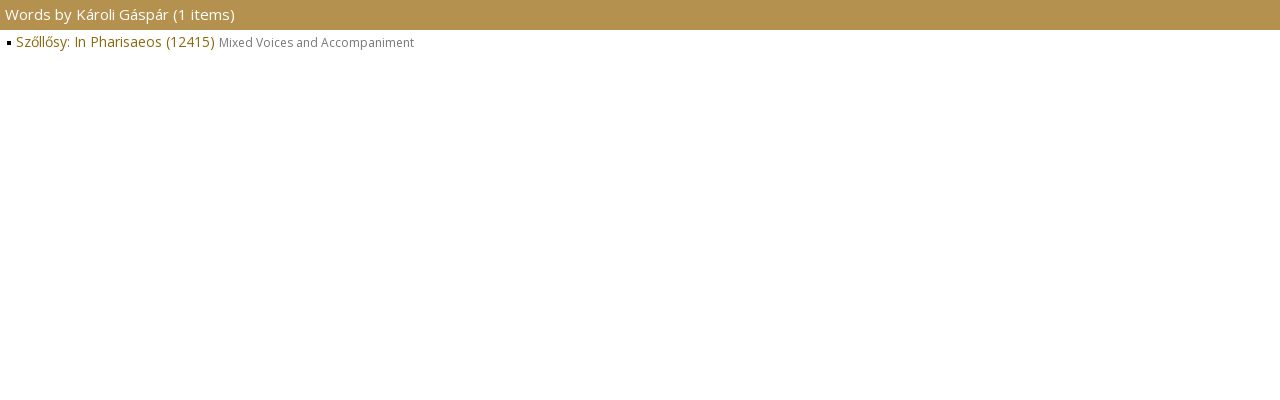

--- FILE ---
content_type: text/html; charset=utf-8
request_url: https://www.emb.hu/en/browse_titles?contrib=K%C3%A1roli+G%C3%A1sp%C3%A1r&type=20&page=0&ajax=1
body_size: 3483
content:
<!DOCTYPE html>
<html>
  <head>
    <meta name="robots" content="noindex, noarchive" />
    <meta http-equiv="Content-Type" content="text/html; charset=utf-8">
    <script language="JavaScript" type="text/JavaScript" src="//ajax.googleapis.com/ajax/libs/jquery/1.6.4/jquery.min.js"></script>
    <script language="JavaScript" type="text/JavaScript">
        function cL(currElem){ $("a.active").removeClass("active"); $(currElem).addClass("active"); }
    </script><title>Editio Musica Budapest Zeneműkiadó Kft.</title>
<link rel="stylesheet" href="https://fonts.googleapis.com/css2?family=Noto+Sans:ital,wght@0,300;0,400;0,500;0,700;1,300;1,400;1,500;1,700&display=swap" type="text/css" />
<link rel="stylesheet" href="/css/browse.css" type="text/css" />
<script language="JavaScript" type="text/JavaScript">

			$(function(){
				$(".chooser a, .listview a").click(function(){
					$(".chooser a.active, .listview a.active").removeClass("active");
					$(this).addClass("active");
				});
			});
		
</script>
<style>
        @import url('/css/common.css.php');
                                html { height:100%; }

                body, tbody {
                    background-color: white;
                }

                a, a:link, a:visited {
                    color: #8a6a0d;
                    text-decoration: none;
                }

                div.header {
                    position: sticky;
                    top: 0;
                    z-index: 10; /* Ensure it's above the list content */

                    /*font-family: 'Noto Sans', Tahoma, Arial, Helvetica, sans-serif;
                    font-size: 15px;*/

                    padding: 5px;
                    margin-bottom: 0px;

                    min-height: 20px;
                }

                .scroller {
                    overflow: scroll; overflow-x: hidden; overflow-y: scroll;
                }

                /*.listview {
                    font-size: 13px;
                    font-family: Tahoma, Arial, Helvetica, sans-serif;
                    width: 100%;
                }*/
                .listview a {
                    text-align:left; text-decoration:none;
                    background-image:url('/images/picikocka.gif'); background-repeat:no-repeat; background-position:5px 7px;
                    background-position: 6px 11px;
                    display: block;
                    padding: 3px 0 3px 16px;
                }
                .listview a:hover {
                    background-color:#eee;
                }

                span.let {
                    color:#777;
                    font-size: 12px;
                }

                /* Pager */
                .pager-block {  float: right; }
                .pager {        margin-right: 6px; }
                select.pager {  }
                .pager-image {  height: 20px; vertical-align: top; }
            </style>
        </head>
<body>
            <div class="header color-primary-bg-lighter flex-layout" style="gap: 10px">
                <div class="title">
            Words by Károli Gáspár (1 items)                 </div>
           </div>

            <div class="listview">
		    <a name="12415" onclick="cL(this)" target="_top" href="https://www.kotta.info/en/product/12415/SZOLLOSY-ANDRAS-In-Pharisaeos">Szőllősy: In Pharisaeos (12415) <span class="let">Mixed&nbsp;Voices&nbsp;and&nbsp;Accompaniment</span></a>
    </div>
</body>
</html>


--- FILE ---
content_type: text/css
request_url: https://www.emb.hu/css/browse.css
body_size: 1205
content:
iframe {
  background-color: white;
  width:100%; height:100%;
  margin:0; padding:0; border:0px none;
}

.browseset .listview   {
  max-height: 100%;
}

.browseset .header {
  border: 0px none;
  padding: 5px;
}

.column-box { }
.browseset .column-box:first-child { margin-left: 0px; }

.column { height: 450px;  }
.column-headerless { height: 485px }
/* Responsive, column is 250px tall below 800px */
@media screen and (max-width: 800px) {
  .column { height: 300px; }
  .column-headerless { height: 335px }
}



.chooser, .listview {
  background: white;
  font-size: 14px;
  /*line-height:15px;*/
  width: 100%;
}

.chooser a {
  padding-left:6px;
}
div#letters {
  text-align:center;
}

.scroller {
  overflow: scroll; overflow-x: hidden; overflow-y: scroll;
}

.listview {
  position: relative;
}

.listview a {
  text-align:left; text-decoration:none;
  background-image:url("/images/picikocka.gif"); background-repeat:no-repeat;
  background-position: 5px 12px;
  display:block;
  padding:4px 0 5px 15px;
}

.flex-layout {
  display: flex;
  flex-wrap: wrap;
  justify-content: space-between;
  gap: 30px;
  margin-bottom: 30px;
}


--- FILE ---
content_type: text/css;charset=UTF-8
request_url: https://www.emb.hu/css/common.css.php
body_size: 19709
content:
/* CSS files compiled in 8184ms at 2026-01-18 10:26:32 for www.emb.hu */

@charset "UTF-8";
@import url("https://fonts.googleapis.com/css?family=Overpass:300,300i,400,400i,500,500i,700&subset=latin-ext");
@import url("https://fonts.googleapis.com/css?family=Open%20Sans:300,300i,400,400i,500,500i,700&subset=latin-ext");
@import url("https://fonts.googleapis.com/css?family=Source%20Sans%203:300,300i,400,400i,500,500i,700&subset=latin-ext");
@import url("/css/fonts/opensanscondensed_light_macroman/stylesheet.css");
@import url("/css/fonts/opensanscondensed_bold_macroman/stylesheet.css");
.cont-main {
  line-height: 1.4;
}
.cont-main tbody, .cont-main td {
  line-height: 1.4;
}
body, tbody, td, input, textarea, select, .paginator-select {
  font-size: 15px;
  font-family: "Open Sans", Arial, Helvetica, sans-serif;
  font-weight: 400;
  line-height: 1.28;
  color: #333;
  letter-spacing: normal;
  font-kerning: auto;
}
input[type="checkbox"], input[type="radio"] {
  accent-color: #364C79;
}
p {
  /*padding:0 0 0.5em 0;
    margin: 0;*/
  padding: 0;
  margin: 0 0 0.5em 0;
}
input, textarea, select {
  margin: 0;
  line-height: 1;
}
/* Lists */
ul, ol {
  margin: 0.5em 2em 0.5em 2em;
  padding-left: 0;
}
li {
  margin: 0 0 0.3em 0;
  padding: 0;
}
/* FONT SCHEME */
div.box-head, .hire h3 {
  font-size: 17px;
}
/* HEADLINES */
h1, h2, h3, h4, h5, .h1, .h2 {
  margin-bottom: 0.5em;
  margin-top: 0;
  margin-left: 0;
  padding: 0;
}
div.box-head, h2, h3, h4, h5, .h2, .hire h3 {
  font-family: "Open Sans", Arial, Helvetica, sans-serif;
  font-weight: 500;
  text-decoration: none;
}
h1, .h1 {
  font-family: "Source Sans 3", Arial, Helvetica, sans-serif;
  /* font-family: 'Cormorant', sans-serif;
	font-weight: 600;*/
  font-weight: 500;
  text-decoration: none;
}
h1, .h1 {
  font-size: 24px;
  /*21px;*/
}
h2, .h2 {
  font-size: 18px;
}
h3 {
  font-size: 17px;
}
h4 {
  font-size: 17px;
}
h5 {
  font-size: 17px;
}
div.box-head h1, div.box-head h2, div.box-head h3, div.box-head h4, div.box-head h5, div.box-head .h1, div.box-head .h2 {
  text-transform: uppercase;
  font-stretch: condensed;
}
a.neutral, a.neutral:hover {
  color: #000 !important;
}
html, body, form, center, pre {
  margin: 0;
  padding: 0;
}
pre {
  font-family: "Consolas", "Courier New", monospace;
  font-size: 13px;
}
label {
  cursor: pointer;
  cursor: hand;
}
input[type=submit] {
  cursor: pointer;
  cursor: hand;
}
img {
  border-color: #666;
}
hr {
  height: 0px;
  color: transparent;
  border: none;
  border-bottom: 1px solid #ccc;
  margin: 1em 0;
}
/* ANCHORS */
a.plain:link, a.plain:visited, h1 a:link, h2 a:link, h3 a:link, h4 a:link, h1 a:visited, h2 a:visited, h3 a:visited, h4 a:visited {
  text-decoration: none;
}
a, a:link, a:visited {
  color: #A77E05;
  text-decoration: none;
}
a:hover, a:focus, a:link:hover, a:visited:hover, a.plain:hover {
  color: #A77E05;
  text-decoration: underline;
}
a:hover i, a:focus i, a:link:hover i, a:visited:hover i, a.plain:hover i {
  text-decoration: none;
}
a.noho:link, a.noho:focus, a.noho:visited, a.noho:hover {
  text-decoration: none;
}
/* COLOR SCHEME */
form.darkbg, .chooser a.active, .listview a.active, div#main a.active {
  /* BROWSE */
  background-color: #364C79;
  color: white;
}
div#toc-base {
  border-bottom: 1px solid #d8d8d8;
}
ol#toc a {
  background: #f4f4f4;
  border: solid #d8d8d8;
  border-width: 1px 1px 0 1px;
}
ol#toc li.current a {
  color: #444;
  background: #fff;
}
ol#toc a:hover {
  background: #fff;
  opacity: 0.8;
  text-decoration: none;
}
div.menucolor, h1.menucolor, span.stylebutton span.dmid {
  /* Simple search */
  background-color: #364C79;
}
div.menucolor, h1.menucolor, div.cont-main h1.menucolor, div.menucolor a {
  color: white;
}
/* HOVERS */
/* BACKGROUNDS */
.darktextbg, .darktextbg td, .sum, table.grid th, div.chooser a:hover, div.listview a:hover, table.browseset th, div.tableheader, div#main a:hover {
  /* BROWSE */
  background-color: #E4E4E4;
  color: #222 !important;
}
option.impair {
  background-color: #EEE;
}
/* SPECIALIZED */
.spaced {
  margin: 0 0.5em;
}
span.red {
  color: #B00;
}
.shortline {
  line-height: 100%;
}
.spaced-right {
  margin-left: 12px;
  float: right;
}
.spaced-left {
  margin-right: 12px;
  float: left;
}
.dbg {
  position: absolute;
  background: #FFD;
  border: 1px solid gray;
}
.hint {
  font-size: 0.8em;
  color: #666;
}
.fixed {
  position: fixed;
  bottom: 0;
  _position: absolute;
}
.hidden {
  display: none;
}
.bigline {
  margin: 0.3em 0;
}
a.redlink, .important, div.box-head-color, div.box-head-color a, h1.colored, h2.colored, h3.colored, .hire h3, div.cont-main div.box-head-color h1, h1.search-title, h1.search-title a {
  color: #A77E05;
}
h2.big {
  font-size: 140%;
}
/* CONTENT */
div.injectedcontent {
  overflow: hidden;
  padding-bottom: 8px;
}
div.smallpadding {
  overflow: hidden;
  padding: 8px;
}
.midtext, .midtext td, .midtext input {
  font-size: 13px;
  line-height: 160%;
}
span.smalltext, p.smalltext, p.smalltext td, p.smalltext input, div.smalltext, div.smalltext td, tr.smalltext td, td.smalltext, div.smalltext input, input.smalltext, select.smalltext, textarea.smalltext, .rk_small td div, .rk_small_float div, .rk_small .ad_header, .rk_small .ad_footer {
  font-size: 14px;
  line-height: 140%;
}
/* MESSAGES, WARNINGS */
div.messageframe {
  margin-bottom: 16px;
}
div.messagebox {
  overflow: hidden;
  padding: 10px;
}
/* TABLES */
.pad_left {
  padding: 2px 0px 3px 8px;
}
.pad_left_2 {
  padding: 2px 0px 3px 16px;
}
.pad_left_3 {
  padding: 2px 0px 3px 24px;
}
.pad_left_4 {
  padding: 2px 0px 3px 32px;
}
.pad_vert_top {
  padding: 8px 0px 3px 0px;
}
.pad_vert {
  padding: 2px 0px 3px 0px;
}
.pad_vert_right {
  padding: 2px 8px 3px 0px;
}
.pad_top {
  padding-top: 8px;
}
.pad_bottom {
  padding-bottom: 8px;
}
tr.separator td, tr.separator th {
  line-height: 1px;
}
tr.separator td div, tr.separator th div {
  border-top-width: 1px;
  margin-top: 2px;
  margin-bottom: 2px;
  height: 8px;
}
tr.separator_row td {
  border-bottom-width: 1px;
  line-height: 8px;
  margin-bottom: 8px;
}
/* FROM */
.form_error {
  color: red;
  text-decoration: blink;
  padding: 0.3em 0;
}
.nowrap {
  display: -moz-inline-box;
  display: inline-block;
  white-space: nowrap;
}
.nowrap .form_error {
  display: inline;
  margin-left: 0.5em;
}
span.stylebutton {
  display: -moz-inline-box;
  display: inline-block;
  vertical-align: top;
  /*-4px;*/
  white-space: nowrap;
}
span.stylebutton input {
  background: transparent;
  font-family: Arial;
  /*'Segoe UI', */
  font-size: 13px;
  color: white;
  height: 19px;
  border-width: 0;
  margin: 0;
  padding-bottom: 0;
  padding-top: 0;
}
span.stylebutton span.dmid {
  vertical-align: bottom;
  background-image: url(/images/button/button-1-mid.png);
  display: -moz-inline-box;
  display: inline-block;
  height: 19px;
}
span.stylebutton span.dleft img {
  vertical-align: bottom;
  background-image: url(/images/button/button-1-left.png);
  display: -moz-inline-box;
  display: inline-block;
  height: 19px;
  width: 3px;
}
span.stylebutton span.dright img {
  vertical-align: bottom;
  background-image: url(/images/button/button-1-right.png);
  display: -moz-inline-box;
  display: inline-block;
  height: 19px;
  width: 3px;
}
span.stylebutton:hover span.dmid, span.stylebutton:hover span.dleft, span.stylebutton:hover span.dright {
  filter: alpha(opacity=60);
  -moz-opacity: 0.6;
  opacity: 0.6;
}
span.darkbutton span.dmid {
  background: url(/images/button/button-2-mid.png) red;
}
span.darkbutton span.dleft img {
  background-image: url(/images/button/button-2-left.png);
}
span.darkbutton span.dright img {
  background-image: url(/images/button/button-2-right.png);
}
span.darkbutton input {
  color: white;
  font-weight: bold;
}
/* BUTTON */
span.button-rightarrow input {
  font-weight: bold;
  padding-right: 20px;
  background-image: url(/images/button/button-arrow.gif);
  background-position: right center;
  background-repeat: no-repeat;
  cursor: pointer;
  cursor: hand;
}
/* CONTACT */
address {
  font-style: normal;
}
/* CLEARFIX METHOD */
.clearfix:after {
  clear: both;
  content: "";
  display: block;
  height: 0;
  line-height: 0;
  visibility: hidden;
  font-size: 0;
}
/* RESET FIXED DIV SIZE */
.resetdiv div {
  width: auto !important;
}
/* FORM */
input[type="text"], input[type="email"], input[type="number"], input[type="password"], input[type="button"], input[type="submit"], input[type="reset"], select[size="1"], .button-item, textarea {
  background-image: url(/images/input_bg.png);
  background-size: 100% 100%;
  height: 36px;
  /*font-size: 16px;*/
  line-height: 22px;
  padding: 2px 10px;
  border: 1px solid #848484;
  border-radius: 2px;
  box-sizing: border-box;
}
input[type="button"], input[type="submit"] {
  background-color: #f6f6f6;
  background-color: linear-gradient(to bottom, #ececec 0%, #cacaca 100%);
  /* W3C, IE10+, FF16+, Chrome26+, Opera12+, Safari7+ */
}
input[type="button"][disabled], input[type="submit"][disabled], input[type="button"][disabled]:hover, input[type="submit"][disabled]:hover, input[type="button"][disabled]:focus, input[type="submit"][disabled]:focus {
  background-color: #f6f6f6;
  color: #999;
}
select.input-white, select[size="1"].input-white {
  background-image: none;
  background-color: asdf;
  color: asdf;
}
select.input-white:hover, select[size="1"].input-white:hover {
  background-color: asdf;
  color: asdf;
}
textarea {
  background: #f6f6f6;
  height: auto;
  line-height: normal;
}
label, span.label {
  color: #646464;
}
/* FOCUS */
input[type="text"]:focus, input[type="email"]:focus, input[type="number"]:focus, input[type="password"]:focus, input[type="button"]:focus, input[type="submit"]:focus, input[type="reset"]:focus, select:focus, textarea:focus, input[type="text"]:hover, input[type="email"]:hover, input[type="number"]:hover, input[type="password"]:hover, input[type="button"]:hover, input[type="submit"]:hover, input[type="reset"]:hover, select:hover, textarea:hover, input.cart_edit:hover {
  border-color: #1C325A;
  color: #222;
}
/* input-styled */
input.input-styled {
  color: white;
  background-color: #364C79;
  /*border: 1px solid transparent;*/
  /*font-family: 'Roboto'; font-size: 14.5px; font-weight: 400;*/
}
div#simplesearch input.go, #submenu div.first, input.input-styled {
  background-color: #364C79;
  background: #B4914F;
  background: #B4914F linear-gradient(to bottom, rgba(0, 0, 0, 0) 0%, rgba(0, 0, 0, 0.08) 23%, rgba(0, 0, 0, 0.04) 82%);
  color: white;
}
input.input-styled:hover, input.input-styled:focus, div#simplesearch input.go:hover, div#simplesearch input.go:focus {
  background: #B4914F;
  color: white;
}
div.input-tight input, div.input-tight select {
  padding: 2px 4px;
}
/* Reset button */
input.input-styled[type=reset] {
  background: #777;
}
input.input-styled[type=reset]:hover, input.input-styled[type=reset]:focus {
  background-color: #AAA;
}
/* FORMS */
/* line height equals to the height of an input element */
tr.formcols div, tr.formcols td, div.formcols {
  line-height: 35px;
}
tr.formheight div, tr.formheight td, div.formheight {
  min-height: 35px;
}
span.field_error_frame {
  position: relative;
  z-index: 1;
}
span.field_error {
  position: absolute;
  overflow: visible;
  z-index: 100;
  top: 0px;
  left: 100%;
  width: 250px;
  padding-left: 15px;
  background: url(/images/form_error_arrow.png) no-repeat left 3px transparent;
}
span.field_error_text {
  font-size: 13px;
  color: white;
  background: #1C325A;
  padding: 4px 8px;
  margin-top: -4px;
  display: table-cell;
  display: inline-block;
}
/* Newsletter */
.newsletter-message {
  display: none;
}
/* 16px;*/
div.box {
  box-sizing: border-box;
  width: 100%;
  text-align: left;
  clear: both;
  overflow: hidden;
}
div.box-bg-normal {
  background: white;
}
div.box-bg-dark {
  background: #f9f9f9;
}
div.box-scroll div.box-body {
  height: 286px;
  overflow: auto;
}
div.box-scroll-horizontal {
  width: 100%;
  overflow-x: auto;
}
div.box-bottom, div.box table.box-bottom {
  margin-bottom: 5.6mm;
}
div.box-small-bottom, div.box table.box-small-bottom {
  margin-bottom: 2.8mm;
}
div.box.box-type-boxmenu {
  overflow: visible;
}
div.cont-main div.box {
  margin-bottom: 24px;
  /*&:last-child {
        margin-bottom: 0;
      }*/
}
div.cont-main div.box-head.box-head-outside h1, div.cont-main div.box-head.box-head-outside .box-title-plain {
  margin-bottom: 16px;
}
div.cont-main div.box > div.box-head.box-head-inside > h1, div.cont-main div.box > div.box-head.box-head-inside > h2 {
  margin-bottom: 0;
}
div.cont-main div.box-padding-small {
  padding: 0;
}
div.cont-main div.box-padding-small > div.box-body {
  padding: 8px;
}
div.cont-main div.box-padding-small.box-padding-no-h > div.box-body {
  padding-right: 0;
  padding-left: 0;
}
div.cont-main div.box-padding-small > div.box-head {
  padding: 8px;
}
div.cont-main div.box-padding-small > div.box-head.box-head-outside h1 {
  margin-bottom: 8px;
}
div.cont-main div.box-padding-normal {
  padding: 0;
}
div.cont-main div.box-padding-normal > div.box-body {
  padding: 16px;
}
div.cont-main div.box-padding-normal.box-padding-no-h > div.box-body {
  padding-right: 0;
  padding-left: 0;
}
div.cont-main div.box-padding-normal > div.box-head {
  padding: 16px;
}
div.cont-main div.box-padding-normal > div.box-head.box-head-outside h1 {
  margin-bottom: 16px;
}
div.cont-main div.box-padding-none div.box-head {
  padding-bottom: 16px;
}
div.cont-main div.box > div.box-head.box-head-no-bottom-padding {
  padding-bottom: 0;
}
div.cont-main div.box-padding-extra-top > div.box-body {
  padding-top: 32px;
}
div.cont-main div.box-borderless {
  padding: 0;
}
@media (min-width: 1171px) {
  div.cont-main div.box.box-padding-xl-h > div.box-head {
    padding-left: 200px;
    padding-right: 200px;
  }
  div.cont-main div.box.box-padding-xl-h > div.box-body {
    padding-left: 200px;
    padding-right: 200px;
  }
}
@media (min-width: 1171px) {
  div.cont-main div.box-head.box-head-outside.box-padding-xl-h {
    padding-left: 200px;
    padding-right: 200px;
  }
}
div.cont-side div.box {
  margin-bottom: 20px;
  /*&:last-child {
        margin-bottom: 0;
      }*/
}
div.cont-side div.box-head.box-head-outside h1, div.cont-side div.box-head.box-head-outside .box-title-plain {
  margin-bottom: 10px;
}
div.cont-side div.box > div.box-head.box-head-inside > h1, div.cont-side div.box > div.box-head.box-head-inside > h2 {
  margin-bottom: 0;
}
div.cont-side div.box-padding-small {
  padding: 0;
}
div.cont-side div.box-padding-small > div.box-body {
  padding: 6px;
}
div.cont-side div.box-padding-small.box-padding-no-h > div.box-body {
  padding-right: 0;
  padding-left: 0;
}
div.cont-side div.box-padding-small > div.box-head {
  padding: 6px;
}
div.cont-side div.box-padding-small > div.box-head.box-head-outside h1 {
  margin-bottom: 6px;
}
div.cont-side div.box-padding-normal {
  padding: 0;
}
div.cont-side div.box-padding-normal > div.box-body {
  padding: 10px;
}
div.cont-side div.box-padding-normal.box-padding-no-h > div.box-body {
  padding-right: 0;
  padding-left: 0;
}
div.cont-side div.box-padding-normal > div.box-head {
  padding: 10px;
}
div.cont-side div.box-padding-normal > div.box-head.box-head-outside h1 {
  margin-bottom: 10px;
}
div.cont-side div.box-padding-none div.box-head {
  padding-bottom: 10px;
}
div.cont-side div.box > div.box-head.box-head-no-bottom-padding {
  padding-bottom: 0;
}
div.cont-side div.box-padding-extra-top > div.box-body {
  padding-top: 32px;
}
div.cont-side div.box-borderless {
  padding: 0;
}
@media (min-width: 1171px) {
  div.cont-side div.box.box-padding-xl-h > div.box-head {
    padding-left: 200px;
    padding-right: 200px;
  }
  div.cont-side div.box.box-padding-xl-h > div.box-body {
    padding-left: 200px;
    padding-right: 200px;
  }
}
@media (min-width: 1171px) {
  div.cont-side div.box-head.box-head-outside.box-padding-xl-h {
    padding-left: 200px;
    padding-right: 200px;
  }
}
div.cont-top div.box {
  margin-bottom: 0;
  /*&:last-child {
        margin-bottom: 0;
      }*/
}
div.cont-top div.box-head.box-head-outside h1, div.cont-top div.box-head.box-head-outside .box-title-plain {
  margin-bottom: 0;
}
div.cont-top div.box > div.box-head.box-head-inside > h1, div.cont-top div.box > div.box-head.box-head-inside > h2 {
  margin-bottom: 0;
}
div.cont-top div.box-padding-small {
  padding: 0;
}
div.cont-top div.box-padding-small > div.box-body {
  padding-bottom: 8px;
}
div.cont-top div.box-padding-small.box-padding-no-h > div.box-body {
  padding-right: 0;
  padding-left: 0;
}
div.cont-top div.box-padding-small > div.box-head {
  padding: 8px;
}
div.cont-top div.box-padding-small > div.box-head.box-head-outside h1 {
  margin-bottom: 8px;
}
div.cont-top div.box-padding-normal {
  padding: 0;
}
div.cont-top div.box-padding-normal > div.box-body {
  padding-bottom: 16px;
}
div.cont-top div.box-padding-normal.box-padding-no-h > div.box-body {
  padding-right: 0;
  padding-left: 0;
}
div.cont-top div.box-padding-normal > div.box-head {
  padding: 16px;
}
div.cont-top div.box-padding-normal > div.box-head.box-head-outside h1 {
  margin-bottom: 16px;
}
div.cont-top div.box-padding-none div.box-head {
  padding-bottom: 16px;
}
div.cont-top div.box > div.box-head.box-head-no-bottom-padding {
  padding-bottom: 0;
}
div.cont-top div.box-padding-extra-top > div.box-body {
  padding-top: 32px;
}
div.cont-top div.box-borderless {
  padding: 0;
}
@media (min-width: 1171px) {
  div.cont-top div.box.box-padding-xl-h > div.box-head {
    padding-left: 200px;
    padding-right: 200px;
  }
  div.cont-top div.box.box-padding-xl-h > div.box-body {
    padding-left: 200px;
    padding-right: 200px;
  }
}
@media (min-width: 1171px) {
  div.cont-top div.box-head.box-head-outside.box-padding-xl-h {
    padding-left: 200px;
    padding-right: 200px;
  }
}
div.cont-bottom div.box {
  margin-bottom: 0;
  /*&:last-child {
        margin-bottom: 0;
      }*/
}
div.cont-bottom div.box-head.box-head-outside h1, div.cont-bottom div.box-head.box-head-outside .box-title-plain {
  margin-bottom: 0;
}
div.cont-bottom div.box > div.box-head.box-head-inside > h1, div.cont-bottom div.box > div.box-head.box-head-inside > h2 {
  margin-bottom: 0;
}
div.cont-bottom div.box-padding-small {
  padding: 0;
}
div.cont-bottom div.box-padding-small > div.box-body {
  padding: 6px;
}
div.cont-bottom div.box-padding-small.box-padding-no-h > div.box-body {
  padding-right: 0;
  padding-left: 0;
}
div.cont-bottom div.box-padding-small > div.box-head {
  padding: 6px;
}
div.cont-bottom div.box-padding-small > div.box-head.box-head-outside h1 {
  margin-bottom: 6px;
}
div.cont-bottom div.box-padding-normal {
  padding: 0;
}
div.cont-bottom div.box-padding-normal > div.box-body {
  padding: 10px;
}
div.cont-bottom div.box-padding-normal.box-padding-no-h > div.box-body {
  padding-right: 0;
  padding-left: 0;
}
div.cont-bottom div.box-padding-normal > div.box-head {
  padding: 10px;
}
div.cont-bottom div.box-padding-normal > div.box-head.box-head-outside h1 {
  margin-bottom: 10px;
}
div.cont-bottom div.box-padding-none div.box-head {
  padding-bottom: 10px;
}
div.cont-bottom div.box > div.box-head.box-head-no-bottom-padding {
  padding-bottom: 0;
}
div.cont-bottom div.box-padding-extra-top > div.box-body {
  padding-top: 32px;
}
div.cont-bottom div.box-borderless {
  padding: 0;
}
@media (min-width: 1171px) {
  div.cont-bottom div.box.box-padding-xl-h > div.box-head {
    padding-left: 200px;
    padding-right: 200px;
  }
  div.cont-bottom div.box.box-padding-xl-h > div.box-body {
    padding-left: 200px;
    padding-right: 200px;
  }
}
@media (min-width: 1171px) {
  div.cont-bottom div.box-head.box-head-outside.box-padding-xl-h {
    padding-left: 200px;
    padding-right: 200px;
  }
}
.box-border-normal {
  border: 1px solid #e1e6ed;
}
.box-border-darker {
  border: 1px solid #e1e6ed;
}
.box-border-alert {
  border: 1px solid #B4914F;
}
.box-border-round {
  border-radius: 4px;
  overflow: hidden;
}
.box-border-rounder {
  border-radius: 8px;
  overflow: hidden;
}
div.above-bottom div.box {
  margin-bottom: 0;
}
div.main-logo div.box {
  margin-bottom: 0;
}
.box.ss-box {
  box-shadow: 2px 2px 15px 0px rgba(0, 0, 0, 0.11);
  /*position:relative;
  z-index:0;*/
}
div.box.box-padding-small .rk_small {
  padding-top: 4px;
}
div.box.box-padding-normal .rk_small {
  padding-top: 8px;
}
div.box .rk_small div.ad_header {
  padding: 0 0 8px 0;
}
div.box .rk_small div.ad_footer {
  padding: 8px 0 0 0;
}
div.box .rk_small tr > td {
  padding: 0 4px 4px 0;
}
div.box .rk_small tr > td:last-child {
  padding: 0 0 4px 0;
}
div.box .rk_small tr.atext > td {
  padding-bottom: 8px;
}
div.cont-main div.box div.box-head h1, div.cont-main div.datasheet-head h1 {
  padding: 0;
  font-size: 25px;
  font-weight: 500;
  line-height: 140%;
}
div.cont-main div.box div.box-head h1 span, div.cont-main div.box div.box-head h1 h1.search-title span, div.cont-main div.box div.box-head h1 h1.search-title a span, div.cont-main div.datasheet-head h1 span, div.cont-main div.datasheet-head h1 h1.search-title span, div.cont-main div.datasheet-head h1 h1.search-title a span {
  color: #333;
}
div.cont-main div.box div.box-head h3, div.cont-main div.datasheet-head h3 {
  margin: 0;
  padding: 0;
  line-height: 140%;
}
div.boxcontent {
  padding-left: 8px;
  padding-right: 8px;
}
div.cont-main div.box div.box-head.category-separator {
  font-size: 18px;
  margin: 32px 0;
  padding-bottom: 0;
}
div.cont-main div.box div.box-head.category-separator:first-child {
  margin-top: 0;
}
#belowtop .box-type-boxad .box-title-plain, .above-bottom .box-type-boxad .box-title-plain {
  padding-left: 32px;
}
#belowtop div.box-padding-normal > div.box-head + .box-body .scroll-container, .above-bottom div.box-padding-normal > div.box-head + .box-body .scroll-container {
  margin-top: -32px;
}
/* MY ACCOUNT */
#my_account {
  width: 205px;
  left: auto;
  right: 0;
}
/* CART */
#cart_summary {
  width: 380px;
  padding: 20px;
  left: auto;
  right: 0;
}
#cart_summary tr td {
  padding: 6px 0;
}
#cart_summary .smallsum {
  font-weight: bold;
  text-align: right;
  padding: 4px 0 8px 0;
}
div.table_cart_control {
  float: right;
  margin: 0;
}
/* NEW CART */
.cart {
  position: relative;
  border: 1px solid #e1e6ed;
  border-radius: 4px;
  width: auto;
}
.datasheet .cart {
  background: #fff;
  line-height: 125%;
  padding: 16px;
  margin: 0;
  margin-bottom: 16px;
}
.datasheet .cart .flex-chooser {
  flex-direction: column;
}
.datasheet .cart form {
  display: block;
  width: 100%;
}
.datasheet .left-float {
  float: left;
  margin-right: 24px;
}
.list_results .left-float {
  float: left;
}
.datasheet .right-float {
  float: right;
  margin-left: 24px;
  margin-bottom: 12px;
}
.list_results .right-float {
  float: right;
}
.datasheet .right-float div.box-head {
  padding-bottom: 0;
}
.list_results .cart {
  background: #f7f7f7;
}
.list_results .cart .flex-chooser {
  align-items: center;
}
.list_results .cart .flex-chooser, .list_results .cart_stock_status {
  margin: 10px;
}
/* Vertical design to horizontal in list mode */
.list_results .cart form div {
  display: inline;
  display: inline-block;
}
.list_results .cart .cart_price {
  font-size: 17px;
}
div.cart .row {
  margin-bottom: 4px;
  text-align: left;
}
div.cart .row .label {
  color: #888;
}
div.cart .row .value {
  white-space: nowrap;
}
div.cart_stock_status .row .value {
  width: 100%;
  display: block;
  white-space: normal;
}
div.digital_datasheet div.cart {
  margin-top: 0;
  margin-left: 22px;
}
form.cart {
  position: relative;
  z-index: 0;
  padding: 0;
  margin: 0;
}
.cart_price_text {
  clear: both;
  text-align: left;
}
.cart_price_caption {
  color: #666;
}
.datasheet .cart_price_caption {
  font-size: 15px;
  font-weight: 600;
  float: left;
}
.cart_price {
  color: #B4914F;
  font-weight: 600;
  font-family: "Open Sans", Arial, Helvetica, sans-serif;
  white-space: nowrap;
  /*text-align: right;*/
}
.datasheet .cart_price {
  font-size: 22px;
}
/*.cart_price span {
	    white-space: normal;
    }*/
.cart_price_curr {
  letter-spacing: -0.09em;
}
.cart_vat_info, .cart_vat_info a, .cart_stock_status, .cart_stock_status a {
  font-size: 14px;
  font-weight: normal;
}
.cart_vat_info, .cart_vat_info a {
  color: #888;
}
.list_results .cart_stock_status {
  color: #555;
}
.datasheet .cart_stock_status {
  margin-bottom: 10px;
}
.cart_message {
  background: none repeat scroll 0% 0% #5e5a5a;
  color: #e6e6e6;
  padding: 0px 8px;
  border-radius: 2px;
  font-size: 12px;
}
.datasheet .cart_message {
  padding: 4px 8px;
  margin-bottom: 8px;
}
.datasheet .cart_edit_frame {
  /* text-align: right;*/
  margin-bottom: 8px;
}
/* Input */
input.cart_editor_input {
  width: 50px;
  font-size: 16px;
  text-align: right;
  line-height: normal;
  height: auto;
  padding: 2px 4px 2px 4px;
}
input.cart_edit {
  /*font-size: 16px;
	line-height: 16px;
	height: 16px;*/
  font-weight: bold;
  background: white;
  color: #5e5a5a;
  text-align: right;
  vertical-align: middle;
  width: 60px;
  /*padding: 3px;*/
  border: 2px solid #bababa;
}
.cart_qty label {
  margin-left: 4px;
  font-size: 13px;
}
.cart_submit_frame_ext {
  position: relative;
}
.cart_submit_frame_ext .cart-icon {
  position: absolute;
  top: 50%;
  transform: translateY(-50%);
  left: 6px;
  color: white;
}
.datasheet input.cart_submit_ext {
  width: 100%;
}
.list_results .cart_qty label {
  margin-right: 8px;
}
.list_results .cart_submit_frame_ext {
  display: inline;
}
.list_results input.cart_submit_ext {
  min-width: 100px;
}
div.list_results div.cart_edit_frame {
  margin: 0;
  padding: 0;
}
div.list_results input.cart_edit {
  vertical-align: -1px;
}
/* CART EDITOR */
table.cart-view td, table.cart-view th {
  padding: 1.7mm;
}
table.cart-view th {
  font-size: 14px;
  padding-bottom: 6px;
}
td.sum, tr.sum {
  font-weight: bold;
}
td.sum, tr.sum td {
  border-top: 4px solid #929292;
  padding: 5px;
}
table.cart-view td.warning, table.cart-view tr.warning td {
  -x-border-bottom: 1px solid #929292;
  border-top: 1px solid #929292;
  vertical-align: middle;
  padding: 10px 2px 5px 2px;
}
table.cart-view td.product {
  padding-left: 16px;
}
table.cart-view td.head, table.cart-view tr.head td {
  border-bottom: 1px solid #CCC;
}
/*table.cart-editor td.warning,
table.cart-editor tr.warning td,*/
tr.alter td {
  background-color: #E4E4E4;
}
table.cart-view a {
  color: #666;
}
/* SPECIAL ORDER ERROR */
td.order-accept-bottom {
  padding-left: 1em;
}
td.order-accept-bottom span.field_error_text {
  margin-top: 4px;
}
td.order-accept-bottom span.field_error {
  background: none;
  padding-left: 0;
  position: static;
}
/* CART ICON */
#cart_summary_dropdown {
  position: relative;
}
.cart-item-count-bubble {
  display: inline-block;
  background-color: #364C79;
  color: white;
  border-radius: 50%;
  padding: 4px 2px 1px 2px;
  font-size: 13px;
  font-weight: bold;
  min-width: 19px;
  text-align: center;
  position: absolute;
  top: calc(50% + -20px);
  left: calc(50% + 8px);
}
/*
{
    display: inline-block;
    background-color: $secondary-color;
    color: white;
    border-radius: 50%;
    padding: 5px 3px 2px 3px;
    font-size: 13px;
    font-weight: bold;
    min-width: 19px;
    text-align: center;
    position: absolute;
    top: calc(50% + -28px);
    left: calc(50% + -1px);
}
*/
/* LAYOUT BASICS */
.ml-borders, .ad_thumb, table.ml-borders td, table.ml-borders th, table.grid, table.grid th, table.grid td, tr.separator td div, tr.separator th div, tr.separator_row td, img.item_thumb, img.gallery_thumb, table.contact_table {
  border: 0px solid #efefef;
  border-collapse: collapse;
}
.ml-borders .hide-bottom-border, .hide-bottom-border {
  border-bottom: 1px solid transparent;
}
.borders-round {
  border: 1px solid #e1e6ed;
  -moz-border-radius: 4px;
  -webkit-border-radius: 4px;
  border-radius: 4px;
}
.item_thumb.item_frame {
  outline: 1px solid #CCC;
}
.item_thumbblock img.thumb_shadow {
  box-shadow: 3px 3px 3px 1px rgba(0, 0, 0, 0.08);
}
.keep {
  margin-bottom: 1em;
}
/* BORDER SET */
.bs-all-1, div.list_results img.thumb_border, img.gallery_thumb {
  border-width: 1px;
}
.bs-arch-1 {
  border-width: 1px 1px 0 1px;
}
.bs-grail-1 {
  border-width: 0px 1px 1px 1px;
}
.bs-floor-1 {
  border-width: 0 0 1px 0;
}
.bs-ceil-1 {
  border-width: 1px 0 0 0;
}
.bs-vert-1 {
  border-width: 0 1px 0 1px;
}
.bs-hor-1 {
  border-width: 1px 0 1px 0;
}
.bs-right-1 {
  border-width: 0 1px 0 0;
}
.bs-none {
  border-width: 0;
}
.box-shadow-strong {
  box-shadow: 2px 2px 8px 0px rgba(0, 0, 0, 0.08);
  /*position:relative;
    z-index:0;*/
}
.ss-small, .box-shadow-normal {
  box-shadow: 2px 2px 5px 0px rgba(0, 0, 0, 0.11);
  /*position:relative;
    z-index:0;*/
}
/* TABLE SET */
table.grid, table.grid th, table.grid td {
  border-collapse: collapse;
  border-width: 1px;
}
table.grid th, table.grid td {
  padding: 4px;
}
table.grid th {
  font-size: 10px;
  text-align: left;
  font-weight: normal;
}
/* TEXT */
.invalid, .invalid a {
  color: red;
  text-decoration: line-through;
}
/* ROUND */
.round_2_noie, .round_2 {
  border-radius: 2px;
}
.round_top_2 {
  border-radius: 2px 2px 0px 0px;
}
.round_bottom_2 {
  border-radius: 0px 0px 2px 2px;
}
.round_top_4 {
  border-radius: 4px 4px 0px 0px;
}
.round_4_noie, .round_4 {
  border-radius: 4px 4px 4px 4px;
}
.round_top_6 {
  border-radius: 6px 6px 0px 0px;
}
.round_6_noie, .round_6 {
  border-radius: 6px;
}
/* SHADED TABLE */
.table_title, .table_title th {
  color: white;
  font-size: 13px;
  font-weight: normal;
  background-image: url("/img/forms_head_grad.jpg");
  background-position: top right;
  text-align: right;
  padding: 6px;
}
/* LINE HEIGHT */
.line_11, .line_11 div, .line_11 td {
  line-height: 1.1;
}
.td_bottom_1em td {
  padding-bottom: 1em;
}
.td_bottom_03em td, .vert_pad_table td {
  padding-bottom: 0.3em;
}
.button-style {
  display: block;
  text-align: center;
  padding: 2px 8px;
  margin: 0;
  border: 1px solid #666;
  border-radius: 2px 2px 2px 2px;
  min-height: 29px;
  line-height: 29px;
  /*font-family: 'Roboto';*/
  /*font-size: 14.5px;*/
  font-weight: 400;
  color: white;
  background: #B4914F;
  background: #B4914F linear-gradient(to bottom, rgba(0, 0, 0, 0) 0%, rgba(0, 0, 0, 0.08) 23%, rgba(0, 0, 0, 0.04) 82%);
}
a.button-style:hover, a.button-style:focus, a.button-style:link, a.button-style:visited, a.button-style {
  color: white;
  text-decoration: none;
}
/* Test mode */
.vertical-strip {
  opacity: 0.7;
  x-writing-mode: vertical-rl;
  text-orientation: mixed;
  white-space: nowrap;
  background: repeating-linear-gradient(-45deg, yellow, yellow 10px, white 10px, white 20px);
  color: red;
  font-weight: bold;
  padding: 5px 20px;
  border: 2px solid red;
  position: fixed;
  z-index: 1001;
  left: 20%;
  /* Adjust the top to 50% */
  top: 0;
  transform: translateX(-50%);
  /* Translate upwards by half of its height */
}
/* Image shadows (for ad boxes) */
/* Thumbnail shadows */
.img-shadow-lg .item_thumb {
  box-shadow: 6px 6px 8px rgba(0, 0, 0, 0.16), -2px -2px 4px rgba(0, 0, 0, 0.12);
}
/* Laci stílusok */
/* NEWS */
.news_body {
  text-align: justify;
  clear: both;
}
.news_date {
  color: #666;
  margin-top: 4px;
  text-align: left;
  clear: both;
}
.news-header h2 {
  margin-bottom: 0;
}
.news-title {
  font-size: 22px;
  font-weight: 500;
  line-height: 1.4;
}
.news-article {
  clear: both;
}
.news-separator {
  width: 70%;
  margin: 0 auto;
  margin-bottom: 24px;
  border-bottom: 1px solid #333;
  margin-top: 32px;
}
.news-header, .news-body {
  margin-bottom: 24px;
}
.news-social {
  margin-top: -12px;
  margin-bottom: 24px;
}
.news-image-top-left {
  margin-left: 0;
  margin-right: 24px;
  margin-bottom: 12px;
  border-radius: 8px;
  box-shadow: 6px 6px 8px rgba(0, 0, 0, 0.18);
  float: left;
}
.news-text-min-width {
  min-width: 300px;
  text-align: justify;
  display: table-cell;
}
/* SOCIAL BUTTONS */
.social-buttons {
  margin-bottom: 12px;
  margin-left: auto;
  /*margin-right: auto;*/
  width: max-content;
  /*display: flex;
	align-content: center;*/
}
.social-buttons a {
  /*flex-grow: 1;*/
  text-align: center;
  margin-left: 4px;
}
.a2a_default_style .a2a_svg {
  display: inline-block !important;
  float: none !important;
}
.desaturate {
  filter: saturate(65%);
}
/* LOGO */
.logo-text-container, .logo-text {
  font-family: "Source Sans 3", Arial, Helvetica, sans-serif;
  font-weight: 600;
  letter-spacing: -0.4pt;
}
.logo-text-container {
  display: flex;
  flex-wrap: wrap;
  justify-content: flex-start;
  align-items: baseline;
  gap: 6px;
}
.logo-text-large-accent {
  margin: 0 6px 0 0;
  X-text-transform: uppercase;
  font-size: 26px;
  /*40px;*/
  line-height: 30px;
  text-shadow: 2px 2px 4px #0002;
}
.logo-text-large-accent, a.logo-text-large-accent, .logo-text-large-accent a {
  color: #364C79;
}
a.logo-text-large-accent:hover, .logo-text-large-accent a:hover, a.logo-text-large-accent:focus, .logo-text-large-accent a:focus {
  text-decoration: none;
}
.logo-text-medium, a.logo-text-medium {
  color: #B4914F;
  display: inline-block;
  font-size: 21px;
  /*24px;/*17px;*/
  padding-left: 2px;
  /* Font specific correction */
}
a.logo-text-medium:hover, a.logo-text-medium:focus {
  text-decoration: none;
}
/* Tall image logo with spaced positioning and top-left absolute painting.
 .tall-logo-container and a .tall-logo image inside
*/
.tall-logo-container {
  position: relative;
  width: 41px;
  padding: 0 6px 0 0;
  z-index: 1;
}
.tall-logo {
  position: absolute;
  top: 0;
  left: 0;
  width: 41px;
  object-fit: cover;
}
.tall-logo-text-container {
  display: flex;
  flex-wrap: wrap;
  align-items: center;
  gap: 8px;
}
/* HACK: Remove item_thumb border and shadow from specific tip-ETC classes, see Portal::$noBorderProductTypes */
.item_thumb.tip-UT, .item_thumb.tip-KIEG, .item_thumb.tip-INSTR, .item_thumb.tip-GIFT {
  border: 0;
  box-shadow: none;
}
.item_thumb.thumb_shadow.tip-UT, .item_thumb.thumb_shadow.tip-KIEG, .item_thumb.thumb_shadow.tip-INSTR, .item_thumb.thumb_shadow.tip-GIFT {
  box-shadow: none;
}
/* Browse */
.browse-by-list {
  justify-content: left;
  display: flex;
  gap: 4px;
}
/* PLACEHOLDER */
/*match placeholder/watermark padding to border+padding for input element*/
label.placeholder {
  cursor: text;
  padding: 4px 4px 4px 4px;
  color: #999999;
}
/* html5 placeholder support */
input::-webkit-input-placeholder, textarea::-webkit-input-placeholder {
  color: #999999;
}
input:placeholder, textarea:placeholder {
  color: #999999;
}
/* TABS */
div#toc-base {
  position: relative;
  overflow: visible;
  z-index: 1;
  height: 10px;
}
ol#toc {
  position: absolute;
  bottom: 0;
  list-style: none;
  margin: 0;
  padding: 0;
  width: 200%;
}
ol#toc a {
  display: block;
  float: left;
  height: 26px;
  line-height: 26px;
  padding: 0 10px;
}
ol#toc li {
  float: left;
  margin: 0 6px 0 0;
}
ol#toc li.current a {
  text-decoration: none;
  margin-bottom: -1px;
  height: 27px;
}
/* EDITING */
/* same as @div.(large)box div.boxbody@ */
body.wysiwyg, .mceContentBody {
  /*background-color:#FFF;*/
  /*background-image: none;*/
}
body.wysiwyg {
  /*padding:8px;*/
  box-shadow: none;
}
/*
SPECIAL /page/hire/representatives
*/
div.hire h3 {
  -x-font-weight: bold;
  border-bottom: 1px solid #CCC;
  margin-top: 1.5em;
  margin-bottom: 0.5em;
  padding: 0.2em 0;
}
div.hire h3:first-child {
  margin-top: 0;
}
div.hire h4 {
  font-weight: bold;
  margin-bottom: 0.5em;
}
div.hire p {
  padding: 0;
  margin-left: 1em;
}
table.browseset {
  margin-bottom: 10px;
}
table.browseset th, div.tableheader {
  padding: 4px 6px;
  font-weight: normal;
  text-align: left;
}
/* GRAY BOX PADDED */
div.explain {
  background-color: #f5f5f5;
  padding: 10px 12px;
  margin-bottom: 10px;
}
div.explain div {
  padding-top: 4px;
}
#sub_country_select img {
  vertical-align: middle;
}
#sub_country_select.dropdown {
  left: -80px;
}
#sub_country_select .submenu-container .submenu-item {
  padding-right: 60px;
}
/* HIRDETES */
.ad_category_end {
  clear: both;
  height: 20px;
}
.ad_large_attachments .ad_thumb {
  border: 1px solid #888;
}
.ad_large_attachments h3 {
  font-size: 14px;
  margin: 12px 8px;
}
div.ad_large_attachments div.description {
  margin: 16px;
}
.ad_large_attachments .description {
  line-height: 1.33;
  margin: 0 8px 30px 8px;
}
.ad_large_attachments .divider {
  background-color: #888;
}
.rk_small td {
  padding: 5px 3px;
}
.rk_small td div {
  width: 102px;
  overflow: hidden;
}
.rk_small .ad_thumb {
  border-width: 1px;
}
.atext td {
  padding-top: 0;
}
.rk_small div.ad_header {
  padding: 0 8px 4px 8px;
  width: inherit;
}
.rk_small div.ad_footer {
  padding: 4px 8px 8px 8px;
  width: inherit;
}
.ad_header {
  padding-bottom: 1em;
}
.ad_footer {
  padding-top: 1em;
}
.cont-main .box-border .rk_small div.ad_header {
  padding: 4px 16px 4px 16px;
  width: inherit;
}
.cont-main .box-border .rk_small div.ad_footer {
  padding: 4px 16px 8px 16px;
  width: inherit;
}
.rk_small_float .ad_thumb {
  border: 1px solid #888;
}
/* EGYSZERŰ KERESÉS */
form#search {
  font-size: 14px;
  padding: 10px 12px 10px 10px;
  position: relative;
  z-index: 0;
}
form#search h3 {
  font-size: 15px;
  margin: 0;
  padding: 0;
  line-height: 20px !important;
}
form#search div.indent2 {
  margin-left: 10px;
}
form#search div.right {
  text-align: right;
  margin-bottom: 5px;
  width: 100%;
}
div.search_box {
  /* height: 30px; */
  margin-bottom: 6px;
  margin-top: 15px;
  position: relative;
  overflow: hidden;
}
.arch-container #form-holder {
  max-width: 300px;
  margin-right: 5px;
  margin-bottom: 5px;
}
form#search div.search_filter {
  font-size: 13px;
  margin-left: 0px;
  margin-bottom: 7px;
}
div#simplesearch .search-icon {
  color: #333;
  position: absolute;
  top: 50%;
  transform: translateY(-50%);
  left: 8px;
}
div#simplesearch input.go {
  position: absolute;
  z-index: 1;
  top: 2px;
  right: 2px;
  bottom: 2px;
  width: 50px;
  height: auto;
  /* padding: 2px 0 2px 0;*/
  overflow: hidden;
  /*background: $accent-color-link;
	color: white;*/
  border: 0;
  font-size: 12px;
  font-weight: bold;
  font-style: italic;
}
div#simplesearch img.loader {
  position: absolute;
  z-index: 2;
  right: 60px;
  top: 7px;
  border-width: 0;
}
div#simplesearch input.text {
  width: 100%;
  padding: 2px 2px 2px 24px;
  border: 3px solid #929292;
  border-radius: 3px;
}
img#search_lupe {
  position: absolute;
  top: 50%;
  transform: translateY(-50%);
  left: 8px;
}
/* ADMIN */
a.admin-editlink {
  position: absolute;
  z-index: 1001;
  right: 2px;
  top: 1px;
  display: none;
  width: 16px;
  height: 16px;
  background-image: url(/images/iconset/edit_small.png);
}
a.arrow-left, a.arrow-right {
  -x-width: 24px;
  -x-height: 24px;
  -x-line-height: 24px;
  display: block;
  z-index: 10;
  color: transparent;
  font-size: 0;
  outline: none;
}
/* PAGER */
table.search_table td {
  padding: 4px 0;
}
div.search_pager {
  z-index: 0;
  position: relative;
}
div.search_pager a, div.search_pager span {
  background-color: white;
  border: 1px solid #DDD;
  margin-right: 8px;
  padding: 6px 15px;
}
div.search_pager span {
  font-weight: bold;
}
/* WEBRADIO */
#webradio_container {
  text-align: center;
  position: relative;
  z-index: 0;
}
#webradio, #webradio .player {
  width: 196px;
}
#webradio {
  padding: 1px;
  border: 3px solid #929292;
  border-radius: 3px;
  -moz-border-radius: 3px;
  -webkit-border-radius: 3px;
  behavior: url(/js/pie/PIE.php);
  overflow: hidden;
}
#webradio .player {
  position: relative;
  height: 27px;
  overflow: hidden;
}
#webradio #player_mask {
  position: absolute;
  left: 4px;
  top: 31px;
  z-index: 3;
}
#mediaplayer {
  position: relative;
  top: -2px;
}
#webradio .link {
  height: 26px;
  line-height: 26px;
  font-size: 13px;
  font-style: italic;
  background-color: #B4914F;
  padding: 0 8px;
  margin-bottom: 1px;
}
#webradio .link, #webradio .link a {
  text-align: left;
  color: white;
  text-decoration: none;
}
/* BROWSE */
div.browse_box {
  margin-top: 8px;
}
div.browse_box span {
  display: block;
}
div.browse_box img {
  display: none;
}
span.browse_item {
  margin-right: 8px;
  margin-bottom: 4px;
}
div.chooser {
  overflow: auto;
  overflow-x: hidden;
  overflow-y: auto;
  /*!width:expression(this.parentNode.clientWidth - (document.compatMode==\'CSS1Compat\' ? 2 : 0));*/
}
div.chooser a {
  display: block;
  width: 100%;
  /* line-height:15px;*/
  /* padding:1px 0; */
}
/* ADMIN */
.box-type-boxbreadcrumb .box-body {
  margin-left: 0 !important;
  padding-left: 0 !important;
}
/* SPLIT BLOCKS - 2, 3 (DEFAULT) or 4 COLUMN LAYOUT FOR THUMB BLOCKS */
.split-container {
  background-color: #e1e6ed;
  padding: 32px;
  display: grid;
  grid-template-columns: repeat(3, 1fr);
  gap: 32px;
  width: 100%;
  box-sizing: border-box;
  max-width: none;
}
.split-container .split-block {
  background-color: #ffffff;
  border-radius: 4px;
  box-shadow: 4px 4px 6px #cccccc;
  padding: 16px;
  box-sizing: border-box;
  position: relative;
  display: flex;
  flex-direction: column;
}
.split-container .split-block > img {
  margin-top: auto;
}
.split-container .split-block > div:last-child {
  margin-top: auto;
}
.split-container .split-block:not(:last-child) {
  border-right: 1px solid #cccccc;
}
.split-container .split-block h2 {
  color: #a77e05;
  margin-top: 0;
  margin-bottom: 10px;
}
.split-container .split-block hr {
  height: 1px;
  width: 25%;
  border: none;
  border-top: 1px solid #28447a;
  margin: 16px 0;
}
.split-container .split-block p {
  margin-bottom: 10px;
}
.split-container .split-block .bottom-link {
  text-align: right;
  margin-bottom: 10px;
}
.split-container .split-block .bottom-link a {
  text-decoration: none;
}
.split-container .split-block img {
  width: 100%;
  max-width: 480px;
  border-radius: 2px;
  box-shadow: 3px 3px 4px #cccccc;
  display: block;
  vertical-align: top;
}
.split-container.cols-2 {
  grid-template-columns: repeat(2, 1fr);
}
.split-container.cols-3 {
  grid-template-columns: repeat(3, 1fr);
}
.split-container.cols-4 {
  grid-template-columns: repeat(4, 1fr);
}
.split-container .split-block:not(:last-child) {
  border-right: 1px solid #cccccc;
}
.split-container.cols-4 .split-block:nth-child(4n) {
  border-right: none;
}
@media (max-width: 960px) {
  .split-container {
    grid-template-columns: 1fr;
    gap: 16px;
  }
  .split-container .split-block:not(:last-child) {
    border-right: none;
    border-bottom: 1px solid #cccccc;
  }
  .split-container .split-block:last-child {
    border-bottom: none;
  }
}
/* Form blocks, used in simple admin interfaces. Inline label/control groups inside a container; adds spacing when controls wrap to multiple lines. */
.inline-controls {
  /* These admin blocks often have inline `padding:0.5em` set directly in PHP.
     Use a small top padding bump to visually balance the added bottom spacing from wrapped rows. */
  padding-top: 0.8em !important;
  /* keep existing <br/> spacing but avoid huge gaps */
}
.inline-controls .inline-item {
  display: inline-block;
  vertical-align: middle;
  margin: 0 10px 6px 0;
  /* right + bottom spacing for the whole label/control pair */
}
.inline-controls br {
  line-height: 0;
}
/* Generic admin flash messages (PortalModule::renderFlash) */
.flash-msg {
  border: 1px solid #777;
  /* Make flashes visually distinctive without changing PHP templates */
  padding-left: 0.9em;
}
.flash-msg::before {
  content: "ℹ";
  display: inline-block;
  margin-right: 0.6em;
  font-weight: bold;
  /* Keep icon aligned with multi-line messages */
  vertical-align: top;
}
.flash-msg--error {
  border-color: #c00;
  color: #c00;
}
.flash-msg--error::before {
  content: "⚠";
}
/* Voucher List Display */
.voucher-list-container {
  margin-top: 10px;
  padding: 10px;
  border: 1px solid #777;
}
.voucher-list-title {
  font-weight: bold;
  margin-bottom: 6px;
}
.voucher-row {
  margin: 3px 0;
  display: flex;
  align-items: center;
  gap: 5px;
  min-height: 22px;
  line-height: 22px;
}
/* Voucher Serial Display */
.voucher-serial-container {
  display: inline-flex;
  align-items: center;
  gap: 4px;
  height: 22px;
  vertical-align: middle;
}
.voucher-serial-input {
  width: 200px;
  height: 22px !important;
  font-size: 16px !important;
  font-weight: bold;
  font-family: monospace;
  border: 1px solid #aaa;
  background: url(/images/scorch/copyright.gif) #fff !important;
  padding: 0 3px;
  cursor: pointer;
  box-sizing: border-box;
  line-height: 20px;
  vertical-align: middle;
}
.voucher-serial-input:disabled {
  background: #eee;
  cursor: default;
  color: #555;
}
.voucher-copy-btn {
  display: inline-flex;
  align-items: center;
  justify-content: center;
  width: 24px;
  height: 22px;
  padding: 0;
  border: 1px solid #aaa;
  background: #f8f8f8;
  cursor: pointer;
  border-radius: 2px;
  font-size: 14px;
  line-height: 1;
  color: #333;
  transition: background 0.2s;
  box-sizing: border-box;
  vertical-align: middle;
}
.voucher-copy-btn:hover {
  background: #eee;
}
.voucher-copy-btn:active {
  background: #ddd;
}
.voucher-download-link {
  display: inline-flex;
  align-items: center;
  height: 22px;
  margin-left: 2px;
  vertical-align: middle;
}
.voucher-download-link img {
  vertical-align: middle;
}
.voucher-details {
  display: inline-flex;
  align-items: center;
  height: 22px;
  font-size: 0.9em;
  color: #555;
  margin-left: 2px;
  vertical-align: middle;
}
.voucher-status-label {
  display: inline-flex;
  align-items: center;
  height: 22px;
  margin-left: 10px;
  font-weight: bold;
  vertical-align: middle;
}
.voucher-status-label.status-redeemed {
  color: #28a745;
}
.voucher-status-label.status-expired {
  color: #dc3545;
}
.voucher-status-label.status-cancelled {
  color: #6c757d;
}
.ico32 {
  background: url(/images/icons_2011/csg-4ebaeb30d6f4c.png) no-repeat top left;
  width: 41px;
  height: 32px;
  display: inline-block;
}
/*.ico32.audio{ background-position: 0 0; }*/
.ico32.cart-thin {
  background-position: -42px 0;
}
.ico32.cart {
  background-position: -84px 0;
}
.ico32.delivery {
  background-position: -126px 0;
}
.ico32.face {
  background-position: -168px 0;
}
.ico32.fail {
  background-position: -210px 0;
}
.ico32.gate {
  background-position: -252px 0;
}
.ico32.globe-large {
  background-position: -294px 0;
}
.ico32.globe-small {
  background-position: -336px 0;
}
.ico32.in {
  background-position: -378px 0;
}
.ico32.left {
  background-position: -420px 0;
}
.ico32.mouth {
  background-position: -462px 0;
}
.ico32.new-de {
  background-position: -504px 0;
}
.ico32.new-en {
  background-position: -546px 0;
}
.ico32.new-hu {
  background-position: -588px 0;
  width: 40px;
  height: 32px;
}
.ico32.no {
  background-position: -629px 0;
}
.ico32.ok {
  background-position: -671px 0;
}
.ico32.pen {
  background-position: -713px 0;
}
.ico32.player-pause {
  background-position: -755px 0;
}
.ico32.player-play {
  background-position: -797px 0;
}
.ico32.prod-cd {
  background-position: -839px 0;
}
.ico32.prod-digi-pdf {
  background-position: -881px 0;
}
.ico32.prod-digi-scorch {
  background-position: -923px 0;
}
.ico32.prod-preview {
  background-position: -965px 0;
}
.ico32.right {
  background-position: -1007px 0;
}
.ico32.audio {
  background-position: -1049px 0;
}
.ico32.success {
  background-position: -1091px 0;
}
.ico32.zoom {
  background-position: -1133px 0;
}
.ico27 {
  background: url(/images/icons_2011/csg-4ebaebb3be68f.png) no-repeat top left;
  width: 34px;
  height: 27px;
  display: inline-block;
}
/*.ico27.audio{ background-position: 0 0;  }*/
.ico27.cart-thin {
  background-position: -35px 0;
}
.ico27.cart {
  background-position: -70px 0;
}
.ico27.delivery {
  background-position: -105px 0;
}
.ico27.face {
  background-position: -140px 0;
}
.ico27.fail {
  background-position: -175px 0;
}
.ico27.gate {
  background-position: -210px 0;
}
.ico27.globe-large {
  background-position: -245px 0;
}
.ico27.globe-small {
  background-position: -280px 0;
}
.ico27.in {
  background-position: -315px 0;
}
.ico27.left {
  background-position: -350px 0;
  width: 33px;
  height: 27px;
}
.ico27.mouth {
  background-position: -384px 0;
}
.ico27.new-de {
  background-position: -419px 0;
}
.ico27.new-en {
  background-position: -454px 0;
}
.ico27.new-hu {
  background-position: -489px 0;
}
.ico27.no {
  background-position: -524px 0;
}
.ico27.ok {
  background-position: -559px 0;
}
.ico27.pen {
  background-position: -594px 0;
}
.ico27.player-pause {
  background-position: -629px 0;
}
.ico27.player-play {
  background-position: -664px 0;
}
.ico27.prod-cd {
  background-position: -699px 0;
}
.ico27.prod-digi-pdf {
  background-position: -734px 0;
}
.ico27.prod-digi-scorch {
  background-position: -769px 0;
}
.ico27.prod-preview {
  background-position: -804px 0;
}
.ico27.right {
  background-position: -839px 0;
}
.ico27.audio {
  background-position: -874px 0;
}
.ico27.success {
  background-position: -909px 0;
}
.ico27.zoom {
  background-position: -944px 0;
}
div.datasheet div.item_thumbblock {
  text-align: center;
  width: 260px;
  min-width: 260px;
}
div.datasheet div.item_thumbblock .product-cover img {
  width: 100%;
  height: auto;
}
div.list_results div.item_thumbblock {
  margin-right: 15px;
}
img.gallery_thumb {
  vertical-align: top;
}
/* LAYOUT */
div.digital_datasheet div.item_textblock {
  width: 100%;
}
div.list_results div.list-item-container {
  position: relative;
  margin-bottom: 10px;
  display: flex;
}
div.list_results div.list-item-container .item_textblock {
  flex-grow: 1;
}
div.list_result {
  position: relative;
}
div.list_result .cart {
  width: 100%;
}
div.listview {
  display: block;
  z-index: 1;
  margin: 0;
  line-height: 125%;
}
.listview .item-details {
  line-height: 140%;
}
div.list_results h1 {
  font-size: 18px;
  line-height: 125%;
  margin: 0 0 4px 0;
}
div.list_results h2 {
  font-size: 15px;
  line-height: 125%;
  margin: 0 0 4px 0;
}
div.list_results h3 {
  font-size: 15px;
  color: #B4914F;
  line-height: 125%;
  margin: 0 0 4px 0;
}
div.list_results .alert {
  color: #0A246A;
  display: block;
  margin-bottom: 6px;
}
div.list_results div.item_contrib {
  font-weight: normal;
  margin: 0 0 4px 0;
}
/* ADATLAP */
div.cont-main div.datasheet h3.tipus {
  margin-top: 4px;
}
div.row_spacer {
  margin-bottom: 12px;
}
div.item_textblock .label {
  color: #777;
}
.icons-absolute-top-right {
  position: absolute;
  top: 0;
  right: 0;
}
div.datasheet {
  margin-bottom: 16px;
}
div.datasheet .thumb_align {
  margin-bottom: 16px;
  display: block;
}
div.datasheet div.datasheet-head {
  margin-bottom: 10px;
}
.list_results .label {
  color: #777;
}
div.datasheet h1 {
  margin: 0 0 0.5em 0;
}
div.datasheet h2 {
  font-size: 17px;
  /* Same as side box header */
  margin: 0 0 0.3em 0;
}
div.datasheet h3 {
  font-weight: normal;
  margin: 0 0 0.3em 0;
}
/* MEZŐK */
div.datasheet div.label {
  font-weight: bold;
}
div.datasheet .item_opus {
  margin-top: 4px;
}
div.item_composer, div.item_title, div.item_subtitle {
  font-weight: bold;
}
span.item_contrib {
  font-weight: bold;
}
/* ActiveSet */
a.item_selected, span.item_selected {
  font-weight: bold;
}
img.item_thumb {
  border-width: 0;
}
.list_results img.item_thumb {
  border-width: 0;
  /* max-width: 128px; +17% szél, +41% ter */
  max-width: 150px;
  max-height: none;
  height: auto;
}
/* OLDALAK */
/* GALÉRIA */
div.block_gallery {
  text-align: center;
}
div.block_gallery .gallery_body {
  background: #eddbab;
  border: 3px solid #eddbab;
  border-radius: 3px;
  overflow: hidden;
}
div.block_gallery .gallery_footer {
  background: #eddbab;
  display: inline-block;
  height: 22px;
  line-height: 21px;
  padding: 1px 4px 0 4px;
  border: 1px solid #eddbab;
  border-top: 0;
  border-radius: 0 0 6px 6px;
}
div.block_gallery .gallery_footer a {
  color: #4c4c4c;
}
div.gallery_strip {
  width: 100%;
  z-index: 2;
  background: #eddbab;
}
div.gallery_strip ul {
  list-style-type: none;
  margin: 0;
  padding: 0;
  width: 10000px;
  z-index: 1;
  display: flex;
  flex-wrap: nowrap;
  justify-content: flex-start;
  align-items: center;
}
div.gallery_strip ul li {
  margin: 0;
  padding: 0;
  text-align: center;
}
div.gallery_strip ul li a {
  display: inline-block;
}
div.gallery_strip ul li img {
  border-color: #eddbab;
  width: calc(130px - 4px);
  z-index: 0;
  height: auto;
  max-height: 180px;
}
div.gallery_strip ul li.even div {
  background-position: 128px 0;
}
div.gallery_strip ul li:first-child {
  margin-right: 1px;
}
td.gallery_control {
  font-size: 16px;
  cursor: pointer;
  cursor: hand;
  /*background:#CFCDC5; */
}
/* MÉDIAELEMEK */
div .media {
  margin: 4px 0;
}
/* LEÍRÁS */
div.item_description {
  text-align: justify;
  margin-bottom: 16px;
}
/* TARTALOMJEGYZÉK */
div.contents_block {
  margin-top: 8px;
  margin-bottom: 16px;
}
div.contents_block th {
  text-align: left;
}
div.contents_block td {
  vertical-align: top;
}
div.contents_block td.row_index {
  color: #929292;
  height: 19px;
  padding: 4px 6px 0 0;
}
div.contents_block td.row_text {
  padding: 4px 2px 0 0;
}
div.contents_block td.row_player {
  padding-right: 6px;
}
/* OVERRIDE */
div.tableview {
  border: 0;
  padding: 0;
  margin: 0;
  /* overflow: hidden; */
  line-height: 1.6;
  margin-bottom: 16px;
}
div.tableview > div {
  font-size: 15px;
}
img.prod_icon {
  float: right;
  border: 0;
  margin-left: 4px;
}
/* MEDIA PLAYER */
.block_media {
  margin-bottom: 12px;
  line-height: 1.6;
}
.block_media table td {
  padding: 0;
  line-height: 1;
}
/*.block_media .icosheet {
	margin-left: 0px;
	margin-right: 8px;
}*/
.block_media .addthis_toolbox {
  float: right;
}
.audioplayer .tracktitle {
  margin-bottom: 4px;
}
div.datasheet div.premium-container.collapse {
  max-height: 120px;
  overflow: scroll;
  overflow-x: auto;
  border: 1px solid #ddd;
  padding: 0 1em;
}
div.datasheet div.premium-container {
  padding-left: 10px;
}
.premium-title .ico {
  vertical-align: -8px;
  margin-right: 4px;
}
.premium-title {
  font-family: inherit;
  font-weight: bold;
}
div.premium-explain {
  margin-top: 0.5em;
}
ul.premium-list {
  margin-left: 1.5em;
  list-style-image: url("images/icons/download.png");
}
ul.premium-list .name {
  font-weight: bold;
}
/* Responsive mode */
.separator_clearfix {
  display: none;
}
/* In large view, show item_thumbblock and item_textblock as columns next to each other */
@media (min-width: 1081px) {
  .datasheet {
    display: flex;
  }
  .datasheet .item_textblock {
    flex-grow: 1;
  }
  .datasheet .item_cartblock {
    max-width: 280px;
  }
}
@media (max-width: 1080px) {
  /* .item_thumbblock's width + its right margin + .item_cartblock's left margin */
  .datasheet .item_thumbblock, .datasheet .item_cartblock {
    float: left;
    box-sizing: border-box;
    /* This ensures padding and border are included in the width */
  }
  .datasheet .inside_product_container {
    display: none;
  }
  .datasheet .separator_clearfix {
    display: initial;
  }
  .datasheet .item_cartblock {
    position: relative;
    margin-left: 6px;
    width: calc(100% - 290px);
  }
  .datasheet .item_textblock {
    width: 100%;
  }
}
/* RELATED */
/* Linked products - Vertical view */
.datasheet .print-product {
  margin-bottom: 12px;
}
.datasheet .cart-product-type-title {
  font-weight: 500;
}
.datasheet .cart-linked-products {
  margin-top: 20px;
}
.datasheet .cart-linked-products .cart-product-type-title {
  margin-bottom: 8px;
}
.datasheet .cart-linked-products .linked-product:not(:last-child) {
  margin-bottom: 8px;
}
.datasheet .related-dkitem-type, .datasheet .related-dkitem-price {
  margin-bottom: 8px;
}
.datasheet .related-dkitem-type {
  font-size: 14px;
}
/* Linked products - Horizontal view */
.list_results .cart-linked-products {
  line-height: 24px;
  border-top: 1px solid #ddd;
  margin-top: 8px;
  padding-top: 10px;
}
.list_results .related-dkitem-info {
  flex-grow: 1;
}
.list_results .cart-product-type-title, .list_results .linked-product {
  display: inline-block;
}
.list_results .linked-product > .button-style {
  min-width: 82px;
  width: auto;
  display: inline-block;
}
.list_results .related-item {
  width: 100%;
}
.translation_upload {
  text-align: left;
  padding: 0 10px;
}
.translation_upload form {
  margin: 10px 0;
}
table.translations {
  border: 1px solid gray;
  border-collapse: collapse;
  background-color: rgb(255, 255, 245);
}
table.translations th {
  border: 1px solid gray;
  text-align: left;
}
table.translations td {
  font-size: 12px;
  border: 1px solid gray;
}
table.translations td div {
  padding: 2px 6px;
}
table.translations tr.state_0 td {
  background-color: #D6E1D1;
}
table.translations tr.state_300 td {
  background-color: #E1D1D3;
}
table.translations tr.state_100 td {
  background-color: #D1D9E1;
  padding: 4px 6px;
}
table.translations tr.state_500 td {
  background-color: #C03800;
}
table.translations tr.state_isorig td {
  background-color: #F2F2E4;
}
table.translations span.empty {
  opacity: 0.7;
}
.text-negative {
  color: white;
}
.color-primary {
  color: #B4914F;
}
.color-primarya, .color-primarya:link, .color-primarya:visited, .color-primarya.plain, .color-primary a, .color-primary a:link, .color-primary a:visited, .color-primary a.plain {
  color: #B4914F;
  text-decoration: none;
}
.color-primarya:hover, .color-primarya:focus, .color-primarya:link:hover, .color-primarya:visited:hover, .color-primarya.plain:hover, .color-primary a:hover, .color-primary a:focus, .color-primary a:link:hover, .color-primary a:visited:hover, .color-primary a.plain:hover {
  color: #B4914F;
  text-decoration: underline;
}
.color-primary-lighter {
  color: #B4914F;
}
.color-primary-very-light {
  color: #eddbab;
}
.color-primary-darker {
  color: #A77E05;
}
.color-primary-bg {
  background-color: #B4914F;
  color: white;
}
.color-primary-bg-lighter {
  background-color: #B4914F;
  color: white;
}
.color-primary-bg-very-light {
  background-color: #eddbab;
}
.color-primary-bg-darker {
  background-color: #A77E05;
  color: white;
}
.color-secondary {
  color: #364C79;
}
.color-secondarya, .color-secondarya:link, .color-secondarya:visited, .color-secondarya.plain, .color-secondary a, .color-secondary a:link, .color-secondary a:visited, .color-secondary a.plain {
  color: #364C79;
  text-decoration: none;
}
.color-secondarya:hover, .color-secondarya:focus, .color-secondarya:link:hover, .color-secondarya:visited:hover, .color-secondarya.plain:hover, .color-secondary a:hover, .color-secondary a:focus, .color-secondary a:link:hover, .color-secondary a:visited:hover, .color-secondary a.plain:hover {
  color: #364C79;
  text-decoration: underline;
}
.color-secondary-lighter {
  color: #6D7EAA;
}
.color-secondary-very-light {
  color: #e1e6ed;
}
.color-secondary-darker {
  color: #1C325A;
}
.color-secondary-bg {
  background-color: #364C79;
  color: white;
}
.color-secondary-bg-lighter {
  background-color: #6D7EAA;
  color: white;
}
.color-secondary-bg-very-light {
  background-color: #e1e6ed;
}
.color-secondary-bg-darker {
  background-color: #1C325A;
  color: white;
}
.color-border {
  border-color: #e1e6ed;
}
.color-border-alert {
  border-color: #B4914F;
}
.color-decor-1 {
  color: #325A1C;
}
.color-decor-1-bg {
  background-color: #325A1C;
  color: white;
}
.color-decor-2 {
  color: #4C7936;
}
.color-decor-2-bg {
  background-color: #4C7936;
  color: white;
}
.color-decor-3 {
  color: #7EAA6D;
}
.color-decor-3-bg {
  background-color: #7EAA6D;
  color: white;
}
.color-decor-4 {
  color: #e6ede1;
}
.color-decor-4-bg {
  background-color: #e6ede1;
  color: white;
}
.color-secondary-bg a, .color-secondary-bg a:link, .color-secondary-bg a:visited, .color-secondary-bg a.plain, .color-secondary-bg-lighter a, .color-secondary-bg-lighter a:link, .color-secondary-bg-lighter a:visited, .color-secondary-bg-lighter a.plain, .color-secondary-bg-darker a, .color-secondary-bg-darker a:link, .color-secondary-bg-darker a:visited, .color-secondary-bg-darker a.plain, .color-primary-bg a, .color-primary-bg a:link, .color-primary-bg a:visited, .color-primary-bg a.plain, .color-primary-bg-lighter a, .color-primary-bg-lighter a:link, .color-primary-bg-lighter a:visited, .color-primary-bg-lighter a.plain, .color-primary-bg-darker a, .color-primary-bg-darker a:link, .color-primary-bg-darker a:visited, .color-primary-bg-darker a.plain, .color-decor-1-bg a, .color-decor-1-bg a:link, .color-decor-1-bg a:visited, .color-decor-1-bg a.plain, .color-decor-2-bg a, .color-decor-2-bg a:link, .color-decor-2-bg a:visited, .color-decor-2-bg a.plain, .color-decor-3-bg a, .color-decor-3-bg a:link, .color-decor-3-bg a:visited, .color-decor-3-bg a.plain, .color-decor-4-bg a, .color-decor-4-bg a:link, .color-decor-4-bg a:visited, .color-decor-4-bg a.plain {
  color: white;
  text-decoration: none;
}
.color-secondary-bg a:hover, .color-secondary-bg a:focus, .color-secondary-bg a:link:hover, .color-secondary-bg a:visited:hover, .color-secondary-bg a.plain:hover, .color-secondary-bg-lighter a:hover, .color-secondary-bg-lighter a:focus, .color-secondary-bg-lighter a:link:hover, .color-secondary-bg-lighter a:visited:hover, .color-secondary-bg-lighter a.plain:hover, .color-secondary-bg-darker a:hover, .color-secondary-bg-darker a:focus, .color-secondary-bg-darker a:link:hover, .color-secondary-bg-darker a:visited:hover, .color-secondary-bg-darker a.plain:hover, .color-primary-bg a:hover, .color-primary-bg a:focus, .color-primary-bg a:link:hover, .color-primary-bg a:visited:hover, .color-primary-bg a.plain:hover, .color-primary-bg-lighter a:hover, .color-primary-bg-lighter a:focus, .color-primary-bg-lighter a:link:hover, .color-primary-bg-lighter a:visited:hover, .color-primary-bg-lighter a.plain:hover, .color-primary-bg-darker a:hover, .color-primary-bg-darker a:focus, .color-primary-bg-darker a:link:hover, .color-primary-bg-darker a:visited:hover, .color-primary-bg-darker a.plain:hover, .color-decor-1-bg a:hover, .color-decor-1-bg a:focus, .color-decor-1-bg a:link:hover, .color-decor-1-bg a:visited:hover, .color-decor-1-bg a.plain:hover, .color-decor-2-bg a:hover, .color-decor-2-bg a:focus, .color-decor-2-bg a:link:hover, .color-decor-2-bg a:visited:hover, .color-decor-2-bg a.plain:hover, .color-decor-3-bg a:hover, .color-decor-3-bg a:focus, .color-decor-3-bg a:link:hover, .color-decor-3-bg a:visited:hover, .color-decor-3-bg a.plain:hover, .color-decor-4-bg a:hover, .color-decor-4-bg a:focus, .color-decor-4-bg a:link:hover, .color-decor-4-bg a:visited:hover, .color-decor-4-bg a.plain:hover {
  color: white;
  text-decoration: underline;
}
.arch-container {
  display: flex;
  width: 100%;
  overflow: hidden;
}
.arch-container div.box {
  margin-bottom: 0;
}
.arch-container > .content {
  box-sizing: border-box;
  z-index: 2;
  height: 100%;
  padding: 0.5em;
  padding-right: 65px;
  margin-right: -65px;
  background-image: url("/images/box_bg_emb.png");
  background-repeat: repeat;
  background-size: 100% 100%;
  color: white;
  white-space: nowrap;
  /* Center content */
  display: flex;
  justify-content: center;
}
.arch-container > .content a, .arch-container > .content label {
  color: white;
}
.arch-container > .content form#search h1, .arch-container > .content form#search h2, .arch-container > .content form#search h3, .arch-container > .content h1, .arch-container > .content h2, .arch-container > .content h3 {
  font-family: "Open Sans", Arial, Helvetica, sans-serif;
}
.arch-container > .content form#search {
  padding-bottom: 0;
}
@media (max-width: 1600px) {
  .arch-container > .content {
    display: none;
  }
}
.arch-container > .banner {
  flex: 1 1;
  /* Taking the remaining space of the container */
  height: 100%;
  width: 100%;
  /* Center content */
  display: flex;
  justify-content: right;
  align-items: end;
}
.arch-container > .banner > div {
  width: 100%;
}
.arch-container > .banner img {
  display: block;
  width: 100%;
  max-width: 100%;
}
.search-results-page-grid {
  gap: 50px;
}
.search-bar-form {
  display: block;
  width: 100%;
  padding: 0;
  margin: 0;
  /*background-color: $search-bar-bg-color;*/
}
.search-bar {
  max-width: 1000px;
  margin: 0 auto;
  font-size: 16px;
  font-weight: 300;
  padding: 2.8mm;
  /*color: $search-bar-text-color;*/
  /*border-width: 1px 0 1px 0;
  border-style: solid;
  border-color: $search-bar-border-color;
   */
  display: flex;
  flex-wrap: wrap;
  justify-content: space-between;
  align-items: center;
  gap: 2.8mm;
}
.search-bar h3 {
  margin: 0;
  font-size: 16px;
  font-family: "Open Sans", Arial, Helvetica, sans-serif;
  font-weight: 500;
}
.search-bar label {
  color: white;
  font-size: 15.3px;
}
.search-bar input[type="checkbox"] {
  outline: 1px solid white;
}
.search-bar .search-block, .search-bar .browse-block {
  display: flex;
  align-items: center;
  gap: 2.8mm;
}
.search-bar .browse-block {
  width: 100%;
}
.search-bar .browse-block {
  width: 100%;
  display: flex;
  align-items: center;
  justify-content: center;
}
.search-bar .browse-block a {
  padding: 0 1.4mm;
}
.search-bar .browse-block a:first-child {
  padding-left: 0;
}
.search-bar .browse-block a:last-child {
  padding-right: 0;
}
.search-bar .search-block {
  width: 100%;
  flex-grow: 1;
}
.search-bar .search-block > a {
  flex: 0 1 auto;
}
.search-bar .search-block .search-input-group {
  flex: 1 1 auto;
  display: flex;
  flex-wrap: nowrap;
  position: relative;
  overflow: hidden;
  /*&::before {
        content: "";
        display: block;
        position: absolute;
        top: 0;
        left: 0;
        right: 0;
        bottom: 0;
        border: $input-border-width solid #ccc;
        border-radius: $input-border-radius;
        z-index: 1;
      }*/
}
.search-bar .search-block .search-input-group .loader {
  position: absolute;
  top: 50%;
  transform: translateY(-50%);
  right: -22px;
}
.search-bar .search-block label {
  color: white;
}
.search-bar .search-block input:not([type="radio"]):not([type="checkbox"]) {
  font-size: 16px;
  font-family: "Open Sans", Arial, Helvetica, sans-serif;
  height: 32px;
  padding: 1.4mm 2.8mm;
}
.search-bar .search-block input[type="text"] {
  flex: 1 1 auto;
  overflow: hidden;
  font-size: 15px;
  background-color: white;
  color: #333;
  outline: none;
  min-width: 8em;
  border-width: 1px 0 1px 1px;
  border-style: solid;
  border-color: #e1e6ed;
  border-radius: 4px 0 0 4px;
}
.search-bar .search-block input[type="submit"], .search-bar .search-block button[type="submit"] {
  border-style: solid;
  border-color: #e1e6ed;
  border-width: 1px 1px 1px 0;
  border-radius: 0 4px 4px 0;
  margin-left: -1px;
  background-color: #364C79;
  background: #364C79 linear-gradient(to bottom, #6D7EAA 0%, #364C79 23%, #1C325A 82%);
  color: white;
  cursor: pointer;
  transition: background-color 0.3s;
}
.search-bar a {
  text-decoration: none;
  color: white;
  /*transition: color 0.3s;*/
}
.search-bar a:hover {
  color: white;
}
/* Advanced search */
.flex-chooser {
  display: flex;
  flex-wrap: wrap;
  justify-content: space-between;
  gap: 10px;
  margin-bottom: 10px;
}
.flex-chooser.no-margin {
  margin: 0 !important;
}
.flex-chooser.flex-align-left {
  justify-content: flex-start;
}
.flex-chooser .button-item {
  padding: 6px 15px;
  border: 1px solid #ccc;
  height: auto;
}
.flex-chooser .button-item:hover {
  background: #364C79;
  color: white;
  text-decoration: none;
  border-color: #aaa;
}
.flex-chooser .button-sm {
  padding: 3px 12px;
  border: 1px solid #ccc;
}
.flex-chooser .button-lg {
  padding: 7px 7px;
  border: 1px solid #ccc;
  font-size: 1.8em;
  min-width: 34px;
  text-align: center;
}
/* Pro search */
.input-item {
  display: flex;
  flex-direction: row;
  flex-wrap: nowrap;
  /* Distances */
  gap: 10px;
  padding-bottom: 6px;
  /* Items at text row top */
  align-items: baseline;
  justify-content: space-between;
}
/* Stretch the 1st column */
.input-item > *:nth-child(1) {
  flex-grow: 1;
}
/* Stretch the 2nd column */
.filter-item > *:nth-child(2) {
  flex-grow: 1;
}
.seachpro-filters {
  gap: 10px;
  flex-grow: unset;
}
.is-posted .seachpro-filters {
  max-width: 380px;
}
@media (max-width: 985px) {
  .is-posted .seachpro-filters {
    max-width: calc(50% + 150px);
  }
}
.seachpro-checkbox {
  margin-right: 8px;
}
/* BoxComposer styles */
/* HACK: Extra large margin for the boxes on the page */
.page-composers .content .box {
  margin-bottom: 30px;
}
/* HACK: Extra large top margin for .small-collection ad view on the page */
.page-composers .small-collection.item-cards {
  margin-top: 60px;
}
/** Alphabetical list **/
.alpha-list {
  column-count: 4;
  column-gap: 2rem;
  margin: 0 auto;
  width: 100%;
}
@media (max-width: 1200px) {
  .alpha-list {
    column-count: 3;
  }
}
@media (max-width: 900px) {
  .alpha-list {
    column-count: 2;
  }
}
@media (max-width: 600px) {
  .alpha-list {
    column-count: 1;
  }
}
.alpha-list-3col {
  column-count: 3;
}
@media (max-width: 1200px) {
  .alpha-list-3col {
    column-count: 2;
  }
}
@media (max-width: 600px) {
  .alpha-list-3col {
    column-count: 1;
  }
}
.alpha-list-2col {
  column-count: 2;
}
@media (max-width: 600px) {
  .alpha-list-2col {
    column-count: 1;
  }
}
.alpha-group {
  break-inside: avoid-column;
  page-break-inside: avoid;
  margin-bottom: 1.5rem;
}
.alpha-letter {
  font-size: 1.8em;
  margin-bottom: 6px;
  text-transform: capitalize;
}
.alpha-items {
  display: flex;
  flex-direction: column;
  gap: 0.32rem;
}
.alpha-item {
  line-height: 1.4;
}
div.dropdown {
  position: absolute;
  z-index: 10001;
  top: 100%;
  left: 0;
  display: none;
}
.main-nav {
  display: flex;
  flex-direction: row-reverse;
  flex-wrap: wrap-reverse;
  justify-content: flex-end;
  min-height: 60px;
  align-items: stretch;
}
.main-nav .menu-common, .main-nav .general-menu, .main-nav .main-menu, .main-nav .user-menu {
  position: relative;
  /* For user and cart */
  display: flex;
  align-items: center;
  justify-content: right;
}
.main-nav .menu-common > .menu-item, .main-nav .general-menu > .menu-item, .main-nav .main-menu > .menu-item, .main-nav .user-menu > .menu-item {
  height: 100%;
  position: relative;
  /* For submenus */
  text-transform: uppercase;
  min-height: 2.9rem;
}
.main-nav .menu-common > .menu-item:first-child, .main-nav .general-menu > .menu-item:first-child, .main-nav .main-menu > .menu-item:first-child, .main-nav .user-menu > .menu-item:first-child {
  border-left: none;
}
.main-nav .menu-common > .menu-item:last-child div.dropdown, .main-nav .general-menu > .menu-item:last-child div.dropdown, .main-nav .main-menu > .menu-item:last-child div.dropdown, .main-nav .user-menu > .menu-item:last-child div.dropdown {
  left: inherit;
  right: 0;
}
.main-nav .menu-common > .menu-item > a, .main-nav .general-menu > .menu-item > a, .main-nav .main-menu > .menu-item > a, .main-nav .user-menu > .menu-item > a, .main-nav .menu-common > .menu-item > div#flag_frame, .main-nav .general-menu > .menu-item > div#flag_frame, .main-nav .main-menu > .menu-item > div#flag_frame, .main-nav .user-menu > .menu-item > div#flag_frame {
  min-height: 2.9rem;
  height: 100%;
  display: flex;
  align-items: center;
  justify-content: center;
  /* box-sizing: border-box; // Render issues. Instead of this, zero vert margins */
  padding: 0 1rem;
  text-align: center;
  /*text-decoration: none;*/
}
.main-nav .menu-common > .menu-item > a.open, .main-nav .general-menu > .menu-item > a.open, .main-nav .main-menu > .menu-item > a.open, .main-nav .user-menu > .menu-item > a.open, .main-nav .menu-common > .menu-item > div#flag_frame.open, .main-nav .general-menu > .menu-item > div#flag_frame.open, .main-nav .main-menu > .menu-item > div#flag_frame.open, .main-nav .user-menu > .menu-item > div#flag_frame.open {
  background-color: rgba(0, 0, 0, 0.25);
}
.main-nav .menu-common > .menu-item > a:hover, .main-nav .general-menu > .menu-item > a:hover, .main-nav .main-menu > .menu-item > a:hover, .main-nav .user-menu > .menu-item > a:hover, .main-nav .menu-common > .menu-item > div#flag_frame:hover, .main-nav .general-menu > .menu-item > div#flag_frame:hover, .main-nav .main-menu > .menu-item > div#flag_frame:hover, .main-nav .user-menu > .menu-item > div#flag_frame:hover {
  text-decoration: none;
}
.main-nav .menu-common > .menu-item > a:hover .menu-caption, .main-nav .general-menu > .menu-item > a:hover .menu-caption, .main-nav .main-menu > .menu-item > a:hover .menu-caption, .main-nav .user-menu > .menu-item > a:hover .menu-caption, .main-nav .menu-common > .menu-item > div#flag_frame:hover .menu-caption, .main-nav .general-menu > .menu-item > div#flag_frame:hover .menu-caption, .main-nav .main-menu > .menu-item > div#flag_frame:hover .menu-caption, .main-nav .user-menu > .menu-item > div#flag_frame:hover .menu-caption {
  text-decoration: underline;
}
.main-nav .menu-common > .menu-item > a img, .main-nav .general-menu > .menu-item > a img, .main-nav .main-menu > .menu-item > a img, .main-nav .user-menu > .menu-item > a img, .main-nav .menu-common > .menu-item > div#flag_frame img, .main-nav .general-menu > .menu-item > div#flag_frame img, .main-nav .main-menu > .menu-item > div#flag_frame img, .main-nav .user-menu > .menu-item > div#flag_frame img {
  padding-right: 0.5rem;
  text-decoration: none;
}
.main-nav .general-menu {
  width: 100%;
  flex-wrap: wrap;
}
.main-nav .general-menu.justify-left {
  justify-content: left;
}
.main-nav .general-menu.justify-center {
  justify-content: center;
}
.main-nav .general-menu.justify-right {
  justify-content: right;
}
.main-nav .general-menu.justify-space-between {
  justify-content: space-between;
}
.main-nav .general-menu.justify-space-between > .menu-item > a {
  padding: 0 0.5rem;
}
.main-nav .general-menu.justify-space-around {
  justify-content: space-around;
}
.main-nav .general-menu.justify-space-around > .menu-item > a {
  padding: 0 0.5rem;
}
.main-nav .general-menu.justify-space-evenly {
  justify-content: space-evenly;
}
.main-nav .general-menu.justify-space-evenly > .menu-item > a {
  padding: 0 0.5rem;
}
.main-nav .main-menu {
  color: #364C79;
  flex-grow: 1;
}
.main-nav .main-menu > .menu-item > a {
  color: #364C79;
  display: flex;
  flex: 1;
}
.main-nav .main-menu > .menu-item > a:first-child {
  border-left: none;
}
.main-nav .user-menu {
  background-color: #B4914F;
  background: #B4914F linear-gradient(to bottom, rgba(0, 0, 0, 0) 0%, rgba(255, 255, 255, 0.15) 80%, rgba(0, 0, 0, 0.05) 100%);
  color: white;
  padding-left: 0.5rem;
  padding-right: 0.5rem;
}
.main-nav .user-menu > .menu-item > a, .main-nav .user-menu > .menu-item > div#flag_frame {
  color: white;
  white-space: nowrap;
  padding: 0 0.5rem;
}
.main-nav .user-menu > .menu-item #flag > a {
  color: white;
}
.main-nav .user-menu > .menu-item #flag > a > i {
  font-size: 21px;
  vertical-align: -2px;
}
.main-nav .user-menu i.bx {
  font-size: 22px;
  margin-top: -3px;
}
.main-nav .main-logo {
  padding: 6px 10px 6px 20px;
  flex-grow: 1;
  /*white-space: nowrap;*/
  display: flex;
  align-items: center;
}
.main-nav-attachment {
  display: flex;
  flex-direction: row;
  flex-wrap: nowrap;
}
/* Submenu */
.submenu-container {
  min-width: 10em;
  font-size: 16px;
  background-color: #e1e6ed;
  color: #364C79;
  text-transform: none;
  display: flex;
  flex-direction: column;
  align-items: stretch;
  padding: 2.8mm 0;
  border-width: 0 1px 1px 1px;
  border-color: #364C79;
  border-style: solid;
}
.submenu-container a, .submenu-container a:hover {
  text-decoration: none;
}
.submenu-container a, .submenu-container a:link, .submenu-container a:visited {
  color: #364C79;
}
.submenu-container a:hover {
  color: white;
}
.submenu-item {
  flex-grow: 1;
  white-space: nowrap;
}
.submenu-item > a {
  padding: 2.8mm 5.6mm;
  /* This adds space around the edge of the elements */
  display: block;
}
.submenu-item:hover {
  background-color: #364C79;
  color: white;
}
.color-primary-bg .submenu-container {
  background-color: #B4914F;
  color: white;
  border-color: white;
}
.color-primary-bg .submenu-container a, .color-primary-bg .submenu-container a:link, .color-primary-bg .submenu-container a:visited {
  color: white;
  text-decoration: none;
}
.color-primary-bg .submenu-container a:hover {
  color: #333;
  background-color: white;
}
/* Cart summary - Same color as submenu */
#cart_summary {
  background-color: #e1e6ed;
  color: #364C79;
}
#cart_summary a {
  color: #364C79;
}
#cart_summary a:hover {
  text-decoration: underline;
}
/* Footer */
.footer-menu {
  margin-bottom: 24px;
  display: flex;
  justify-content: center;
  gap: 24px;
}
.footer-menu .footer-column {
  flex: 1 1 100%;
}
.footer-menu h1, .footer-menu h2 {
  font-size: 15px;
  font-weight: normal;
}
.footer-menu h1 {
  padding: 0 0 8px 0;
  border-bottom: 1px dotted #888;
  margin: 0 0 8px 0;
  font-weight: 600;
  text-transform: uppercase;
}
.footer-menu h2 {
  padding: 0 0 8px 0;
  margin: 0 0 0 0;
}
#submenu div.item {
  border: 0 solid #263656;
  font-weight: normal;
  position: relative;
}
#submenu div.item a {
  color: #666;
  display: block;
  line-height: 22px;
  padding: 3px 0 3px 32px;
}
#submenu div.item a:before {
  position: absolute;
  left: 12px;
  content: "●";
  color: #777;
}
#submenu div.item a:hover, #submenu div.item a.active {
  color: #333;
  background: rgba(0, 0, 0, 0.09);
}
#submenu div.item a:hover:before, #submenu div.item a.active:before {
  color: #8e090c;
}
#submenu div.item.first a {
  color: white;
}
#submenu div.item.first a:before {
  display: none;
}
#submenu div.item.first a:hover, #submenu div.item.first a.active {
  background: inherit;
}
#submenu div.item.first a:hover:before, #submenu div.item.first a.active:before {
  display: inline;
  color: white;
}
/* Medium screens */
@media (max-width: 1600px) and (min-width: 801px) {
  .main-nav .main-menu > .menu-item > a {
    padding: 0 1rem;
  }
}
/* Small screens */
@media (max-width: 800px) {
  .main-nav .main-menu > .menu-item > a {
    padding: 0 0.5rem;
  }
}
.bx-prefix {
  margin-right: 0.4em;
}
.bx-postfix {
  margin-left: 0.4em;
}
.bx-icon-button {
  margin: 0 0.6em;
}
.bx-icon-button, .bx-reset-size {
  font-size: initial;
  line-height: initial;
}
.user-data-form-control, .user-data-form-control-fixed {
  min-width: 240px;
  margin: 4px 0;
}
.user-data-form-control-fixed {
  max-width: 240px;
}
.scroll-x {
  overflow-x: auto;
  overflow-y: visible;
}
.full-width, .datasheet .right-float.full-width {
  width: 100%;
}
.header div.box, .main-nav-attachment div.box {
  margin: 0;
}
div.box.box-type-boxmenu {
  margin: 0;
}
div.box .list_results div.box {
  width: 100%;
}
div#belowtop {
  position: relative;
  width: 100%;
}
table, table td, table th {
  border-collapse: collapse;
}
/* Old bxSlider styles */
/*
#image_rotate {
  overflow: hidden;
}
#image_rotate li, #image_rotate ul {
  margin:0;
  padding:0;
}
#image_rotate a {
  display: block;
  font-size: 0;
}

div.bx-wrapper div.bx-window {
  z-index: 0;
}
div.bx-wrapper a.bx-prev,
div.bx-wrapper a.bx-next {
  background: url("/images/gallery_controls.png") no-repeat top left;
  width: 39px; height: 39px;
  display: block;
  position: absolute;
  z-index: 10;
  color: transparent;

  outline: none;

  opacity: 0.5;
}
div.bx-wrapper a.bx-prev:hover,
div.bx-wrapper a.bx-next:hover {
  opacity: 1;
}
div.bx-wrapper a.bx-prev {
  top: 182px;
  left: 74px;
}
div.bx-wrapper a.bx-next {
  top: 182px;
  right: 16px;
  background-position: -80px 0;
}

// HACK: Force auto sizes
div.bx-window {
  width: auto !important;
  height: auto !important;
}
div.bx-window, div.bx-window ul, div.bx-window li, div.bx-window img,
#image_rotate, #image_rotate ul, #image_rotate li, #image_rotate img  {
  width: auto !important;
  // height: auto !important;
}
*/
/* New Fancybox styles */
body .fancybox-toolbar {
  top: auto;
  bottom: 0;
}
.flexbox-2d {
  display: flex;
  flex-direction: row;
  justify-content: space-between;
  align-items: stretch;
  align-content: stretch;
}
.flexbox-2d > .flexbox-2d-column {
  display: flex;
  flex-direction: column;
  justify-content: space-between;
  align-items: stretch;
  align-content: stretch;
  flex: 1 1 100%;
}
.flexbox-2d > .flexbox-2d-column > .flexbox-2d-row {
  display: flex;
  flex-direction: row;
  justify-content: space-between;
  align-items: stretch;
  align-content: stretch;
  flex: 1 1 100%;
}
.flexbox-2d-text-left {
  text-align: left;
  flex-grow: 1;
}
.flexbox-2d-text-right {
  text-align: right;
  flex-grow: 1;
}
.flexbox-2d-top {
  align-content: flex-start;
}
.flexbox-2d-bottom {
  align-content: flex-end;
}
.flexbox-2d-center {
  justify-content: center;
  align-content: center;
}
@media (max-width: 800px) {
  .flexbox-2d {
    align-content: center;
  }
  .flexbox-2d > .flexbox-2d-column {
    align-content: center;
  }
  .flexbox-2d > .flexbox-2d-column > .flexbox-2d-row {
    align-content: center;
  }
}
.form-control option {
  width: 100%;
}
.image_rotate {
  display: none;
}
.slider-container {
  position: relative;
  overflow: hidden;
  width: 100%;
  /*
  // V1: Black square design, deprecated
  $slider-button-color: rgba(255, 255, 255, 0.6);
  $slider-button-padding: 5px 10px;
  $slider-button-font-size: 20px;
  $slider-button-bottom: 10px;
  $slider-button-corner-distance: 10px;


  .slider-buttons {
    pointer-events: none;
    position: absolute;
    // position: relative;
    width: $slider-container-width;
    // V1 NO Align to bottom: bottom: $slider-button-bottom;
    // V2 use vertically centered
    top: 50%;
    transform: translateY(-50%);

    display: flex;
    justify-content: space-between;
    z-index: 2;
    opacity: 0.2;

    button {
      pointer-events: all;
      background-color: $slider-button-bg;
      color: $slider-button-color;
      border: none;
      padding: $slider-button-padding;
      margin: $slider-button-corner-distance;
      cursor: pointer;
      font-size: $slider-button-font-size;
      border-radius: $slider-button-roundness;


      &:hover {
        background-color: $slider-button-hover-bg;
      }
    }
  }
   */
}
.slider-container ul {
  margin: 0;
  padding: 0;
  list-style-type: none;
}
.slider-container .image-rotate {
  display: flex;
  overflow: hidden;
}
.slider-container .image-rotate li.clone {
  position: static;
  visibility: hidden;
  pointer-events: none;
}
.slider-container .image-rotate li {
  margin: 0;
  padding: 0;
  flex: 0 0 100%;
  opacity: 0;
}
.slider-container .image-rotate li:first-child {
  opacity: 1;
}
.slider-container .image-rotate li.active {
  z-index: 1;
  position: absolute;
  top: 0;
  left: 0;
  right: 0;
  bottom: 0;
}
.slider-container .image-rotate li:not(.active) {
  top: 0;
  left: 0;
}
.slider-container .image-rotate li img {
  width: 100%;
  max-width: 100%;
  display: block;
}
.slider-container:hover .slider-buttons {
  opacity: 1;
}
.slider-container .slider-buttons {
  pointer-events: none;
  position: absolute;
  top: 50%;
  transform: translateY(-50%);
  display: flex;
  justify-content: space-between;
  width: 100%;
  z-index: 2;
  opacity: 0.35;
  transition: opacity 0.3s ease;
}
.slider-container .slider-buttons button {
  pointer-events: all;
  display: flex;
  align-items: center;
  justify-content: center;
  width: 40px;
  height: 40px;
  border: none;
  border-radius: 50%;
  background: rgba(255, 255, 255, 0.9);
  box-shadow: 0 2px 6px rgba(0, 0, 0, 0.2);
  cursor: pointer;
  transition: all 0.3s ease;
  margin: 10px;
  font-size: 20px;
}
.slider-container .slider-buttons button:hover {
  background: white;
  box-shadow: 0 2px 8px rgba(0, 0, 0, 0.3);
  transform: scale(1.15);
  opacity: 1;
}
.slider-container .slider-buttons button span {
  font-size: 20px;
  line-height: 1;
}
.tabs-container {
  border-radius: 4px 4px 0 0;
  overflow: hidden;
  /* To make sure child elements don't spill out */
}
.tabs-container .tabs {
  display: flex;
  flex-wrap: wrap;
  /* This allows the list items to wrap to the next line */
  list-style: none;
  margin: 0;
  padding: 0;
  border-bottom: 1px solid #ddd;
  margin-top: -6px;
  /* To hide the top border of the box below */
}
.tabs-container .tabs li {
  margin: 8px 0 0 0;
  padding: 0;
}
.tabs-container .tabs li a {
  border: 1px solid #ddd;
  border-radius: 4px 4px 0 0;
  border-bottom: 0 none;
  /* To remove the bottom border from individual tabs */
  display: block;
  margin-right: 8px;
  padding: 1px 12px;
  line-height: 37px;
  text-decoration: none;
  /* Remove default underline from links */
  font-weight: 500;
  font-size: 16px;
  color: #B4914F;
  /* Set default color for links */
  background-color: #f4f4f4;
}
.tabs-container .tabs li:not(.current) a:hover {
  background-color: #dbdbdb;
  border-bottom-width: 1px;
  /* To remove the bottom border from individual tabs */
}
.tabs-container .tabs li.current a {
  border-bottom-width: 0;
  /* To remove the bottom border from individual tabs */
  color: #333;
  background-color: white;
  position: relative;
  z-index: 1;
  bottom: -1px;
}
.scroll-container {
  position: relative;
  display: flex;
  align-items: center;
}
.scroll-container .scroll-content {
  overflow-x: auto;
  overflow-y: hidden;
  -webkit-overflow-scrolling: touch;
  -ms-overflow-style: none;
  scrollbar-width: none;
  user-select: none;
  -webkit-user-select: none;
  -moz-user-select: none;
  cursor: grab;
}
.scroll-container .scroll-content::-webkit-scrollbar {
  display: none;
}
.scroll-container .scroll-content:active {
  cursor: grabbing;
}
.scroll-container .scroll-button {
  position: absolute;
  z-index: 2;
  display: flex;
  align-items: center;
  justify-content: center;
  width: 40px;
  height: 40px;
  border: none;
  border-radius: 50%;
  background: rgba(255, 255, 255, 0.9);
  box-shadow: 0 2px 6px rgba(0, 0, 0, 0.2);
  cursor: pointer;
  opacity: 0;
  transition: all 0.3s ease;
}
.scroll-container .scroll-button:hover {
  background: white;
  box-shadow: 0 2px 8px rgba(0, 0, 0, 0.3);
  transform: scale(1.15);
  opacity: 1;
}
.scroll-container .scroll-button.scroll-left {
  left: 8px;
}
.scroll-container .scroll-button.scroll-right {
  right: 8px;
}
.scroll-container .scroll-button span {
  font-size: 20px;
  line-height: 1;
}
.scroll-container .scroll-indicator {
  position: absolute;
  bottom: 1px;
  left: 50%;
  transform: translateX(-50%);
  min-width: 100px;
  width: 20%;
  height: 5px;
  background: rgba(0, 0, 0, 0.2);
  border-radius: 2.5px;
  transition: opacity 0.3s ease;
  opacity: 0;
  visibility: hidden;
}
.scroll-container .scroll-indicator.active {
  opacity: 0.3;
  visibility: visible;
}
.scroll-container .scroll-indicator .scroll-indicator-thumb {
  position: absolute;
  left: 0;
  top: 0;
  height: 100%;
  background: rgba(0, 0, 0, 0.5);
  border-radius: 2.5px;
  cursor: pointer;
  user-select: none;
  transform-origin: center;
  transition: transform 0.2s ease-out;
}
.scroll-container .scroll-indicator .scroll-indicator-thumb.expanded {
  height: 8px;
  /* 4 times the original 5px height */
  margin-top: -2px;
  /* Centers the expanded thumb: (20px - 5px)/2 */
  border-radius: 10px;
}
.scroll-container:hover .scroll-indicator {
  opacity: 0.5;
}
.small-collection.item-cards {
  display: flex;
  flex-wrap: wrap;
  justify-content: space-evenly;
  align-items: baseline;
  gap: 20px;
  margin-top: 16px;
  line-height: 1.25;
  margin-bottom: 0;
}
.small-collection.item-cards .item-card {
  flex: 0 0 194px;
  margin-bottom: 20px;
}
.small-collection.item-cards .item-card .card-title {
  margin-bottom: 4px;
  text-align: center;
  font-size: 14px;
  font-weight: 500;
  font-family: "Open Sans", Arial, Helvetica, sans-serif;
}
.small-collection.item-cards .item-card .card-subtitle {
  margin-bottom: 4px;
  text-align: center;
  font-size: 13px;
}
.small-collection.item-cards .item-card .card-price {
  margin-bottom: 0;
  text-align: center;
  font-size: 14px;
  font-family: "Open Sans", Arial, Helvetica, sans-serif;
  font-weight: 600;
}
.small-collection.item-cards .item-card .card-price .cart_vat_info {
  font-weight: 400;
  font-size: 13px;
}
.small-collection.item-cards .item-card .card-image {
  align-items: center;
  justify-content: center;
  margin: auto;
  margin-bottom: 12px;
}
.small-collection.item-cards .item-card .card-image img.item_thumb {
  max-height: 192px;
  width: auto;
  max-width: 100%;
}
.small-collection.item-cards .item-card .card-image a {
  display: flex;
  align-items: center;
  justify-content: center;
  width: 100%;
  height: 100%;
}
.scroll-container .item-cards {
  display: flex;
  justify-content: space-between;
  flex-wrap: nowrap;
  gap: 20px;
}
.scroll-container .item-cards .item-card {
  margin: 6px;
}
.extra-small-collection.item-cards {
  gap: 18px;
}
.extra-small-collection.item-cards .item-card {
  flex: 0 0 150px;
}
.extra-small-collection.item-cards .item-card .card-image img.item_thumb {
  max-height: 160px;
  max-width: 100%;
}
.card-extra-padding {
  padding: 0 20px;
  padding-top: 20px;
  padding-bottom: 7.5px;
}
.card-extra-padding .item-cards {
  padding-bottom: 7.5px;
}
.large-collection.item-cards {
  display: flex;
  flex-wrap: wrap;
  justify-content: space-around;
  margin-top: 25px;
  gap: 20px;
  line-height: 1.25;
}
.large-collection.item-cards .item-card {
  margin-bottom: 20px;
  flex: 0 0 400px;
}
@media (max-width: 768px) {
  .large-collection.item-cards .item-card {
    width: 100%;
  }
}
.large-collection.item-cards .card-title {
  margin-bottom: 5px;
  text-align: center;
}
.large-collection.item-cards .card-title > h2 {
  margin-bottom: 0;
}
.large-collection.item-cards .card-subtitle {
  margin-bottom: 7px;
  text-align: center;
}
.large-collection.item-cards .card-price {
  margin-bottom: 7px;
  text-align: center;
  font-weight: 600;
}
.large-collection.item-cards .card-price .cart_vat_info {
  font-weight: 400;
}
.large-collection.item-cards .card-image {
  margin-top: 15px;
  margin-bottom: 10px;
  text-align: center;
}
.large-collection.item-cards .card-content {
  margin-bottom: 5px;
  width: 80%;
  margin-left: auto;
  margin-right: auto;
  line-height: 1.5;
}
.large-collection.item-cards .card-content > .item_description {
  margin-bottom: 0;
}
.large-collection.item-cards .let-line {
  margin: 0;
  padding: 0;
  opacity: 0.75;
}
/*.header-wrapper {
  background-color: #fff;
  padding: 30px;
  margin-bottom: 40px;
  border-radius: 8px;
  box-shadow: 0 2px 6px rgba(0, 0, 0, 0.1);
}

.main-title {
  font-size: 32px;
  text-align: center;
  color: #333;
}
*/
.content-wrapper {
  margin: 0 auto;
}
.grid-container {
  display: flex;
  flex-wrap: wrap;
  gap: 20px;
  justify-content: center;
}
.grid-item {
  display: flex;
  flex-direction: column;
}
.item-image {
  width: 100%;
  object-fit: contain;
  margin: 0 auto;
  margin-bottom: 15px;
}
.item-content {
  padding-bottom: 15px;
  line-height: 1.5;
}
/* Split based grid */
/* 2x2 Grid */
.grid-half .grid-item {
  flex-basis: calc(50% - 15px);
  min-width: 300px;
}
/* 2x3 Grid */
.grid-third .grid-item {
  flex-basis: calc(33.333% - 20px);
  min-width: 250px;
}
@media screen and (max-width: 1170px) {
  .grid-third .grid-item {
    flex-basis: calc(50% - 15px);
  }
}
@media screen and (max-width: 800px) {
  .grid-half .grid-item, .grid-third .grid-item {
    flex-basis: 100%;
  }
}
/* Simple percentage based grid, by 10 increments, combinable grid system */
.g-10 {
  flex-basis: calc(10% - 20px);
}
.g-20 {
  flex-basis: calc(20% - 20px);
}
.g-30 {
  flex-basis: calc(30% - 20px);
}
.g-40 {
  flex-basis: calc(40% - 20px);
}
.g-50 {
  flex-basis: calc(50% - 20px);
}
.g-60 {
  flex-basis: calc(60% - 20px);
}
.g-70 {
  flex-basis: calc(70% - 20px);
}
.g-80 {
  flex-basis: calc(80% - 20px);
}
.g-90 {
  flex-basis: calc(90% - 20px);
}
.g-100 {
  flex-basis: calc(100% - 20px);
}
@media screen and (max-width: 1170px) {
  .g-10, .g-20, .g-30, .g-40, .g-50, .g-60, .g-70, .g-80, .g-90, .g-100 {
    flex-basis: calc(100% - 20px);
  }
}
body {
  background-color: #959695;
  font-family: "Open Sans", Arial, Helvetica, sans-serif;
  margin: 0;
  padding: 0;
}
.container {
  max-width: 1600px;
  margin: 0 auto;
  background-color: white;
  box-shadow: 0 0 10px rgba(0, 0, 0, 0.1);
  /* Large screens */
  /* Medium screens */
  /* HACK: Small medium screens - Half way between small and $hide-search-min-width.
     Average the two values for the width.
     size = $medium-min-width + $hide-search-min-width) / 2
  */
  /* Small screens */
}
.container > .header {
  display: flex;
  justify-content: space-between;
  align-items: center;
  background-color: white;
}
.container > .header .logo img {
  max-width: 100%;
  height: auto;
}
.container > .header .user-details {
  display: flex;
  justify-content: flex-end;
  align-items: center;
  gap: 1rem;
  flex-basis: min-content;
  flex-grow: 1;
}
.container > .header .user-details #sitemenu {
  text-align: right;
}
.container > .header .user-details .user-login {
  text-align: right;
}
.container > .header .user-details .language-changer {
  cursor: pointer;
  white-space: nowrap;
}
.container > .content {
  display: flex;
  flex-direction: row;
  flex-wrap: wrap;
  gap: 2rem;
  padding: 2rem;
}
.container > .content:empty {
  padding: 0;
}
@media (min-width: 1171px) {
  .container > .content.horizontal-padding-xl {
    padding-left: 200px;
    padding-right: 200px;
  }
}
.container > .content .content-common, .container > .content .content-header, .container > .content .content-main, .container > .content .content-left, .container > .content .content-right, .container > .content .content-footer {
  padding: 1px 0 0 1px;
  background: none;
  border: none;
  box-sizing: border-box;
  overflow: hidden;
}
.container > .content .content-header {
  flex: 1 1 100%;
  order: 1;
}
.container > .content .content-main {
  flex-grow: 1;
  flex-shrink: 1;
  flex-basis: 0;
  order: 3;
}
.container > .content .content-left {
  flex-basis: 320px;
  flex-shrink: 0;
  order: 2;
}
.container > .content .content-right {
  flex-basis: 320px;
  flex-shrink: 0;
  order: 4;
}
.container > .content .content-footer {
  flex: 1 1 100%;
  order: 5;
}
.container .footer {
  background-color: #444444;
  color: #b4b4b4;
  padding: 2rem;
  overflow: hidden;
}
.container .footer a {
  color: #b4b4b4;
  text-decoration: none;
}
@media (min-width: 1601px) {
  .container .user-menu > a:last-child {
    padding-right: 2rem;
  }
}
@media (max-width: 1600px) and (min-width: 801px) {
  .container .flexbox-column-lte-medium {
    flex-direction: column;
  }
  .container .children-with-half-lte-medium > * {
    width: 50%;
    max-width: 50%;
    box-sizing: border-box;
  }
  .container .user-menu > a:last-child {
    padding-right: 2rem;
  }
  .container .content .content-right {
    flex: 1 1 100%;
  }
}
@media (max-width: 985px) {
  .container .flexbox-column-lte-smallmedium {
    flex-direction: column;
  }
  .container .children-with-half-lte-smallmedium > * {
    width: 50%;
    max-width: 50%;
    box-sizing: border-box;
  }
}
@media (max-width: 800px) {
  .container {
    /*.header {
      padding: $small-header-padding;
    }*/
    /*.news-article {
      margin-bottom: 24px;
      padding-bottom: 12px;
      border-bottom: #999 1px solid;
    }*/
  }
  .container .flexbox-column-lte-small {
    flex-direction: column;
  }
  .container .children-with-half-lte-small > * {
    width: 50%;
    max-width: 50%;
    box-sizing: border-box;
  }
  .container .main-nav {
    flex-direction: column-reverse;
    /*

      .main-menu {
        order: 2;
      }

      .user-menu {
        order: 1;
      }
     */
  }
  .container .main-nav .menu-common > a, .container .main-nav .main-nav .general-menu > a, .main-nav .container .main-nav .general-menu > a, .container .main-nav .main-nav .main-menu > a, .main-nav .container .main-nav .main-menu > a, .container .main-nav .main-nav .user-menu > a, .main-nav .container .main-nav .user-menu > a {
    flex: 1;
    padding: 0 0.5rem;
  }
  .container .content {
    gap: 1rem;
    padding: 1rem;
  }
  .container .content .content-left, .container .content .content-main, .container .content .content-right {
    flex: 1 1 100%;
  }
  .container .content .content-left {
    order: 3;
  }
  .container .content .content-main {
    order: 2;
  }
  .container .content .content-right {
    order: 4;
  }
  .container span.field_error {
    display: block;
    margin-top: 8px;
    position: relative;
    overflow: visible;
    z-index: 100;
    left: 0;
    padding-left: 0;
    background-image: none;
    line-height: 25px;
  }
}
/* The above media query checks if the screen width is 480px or less. If it is, it sets a minimum width of 480px for the body, effectively forcing the mobile view to downscale a 480px version. */
@media screen and (max-width: 480px) {
  body.site-body {
    min-width: 480px;
  }
}
/* General responsive visibility control */
/* Hide from small screens (anything below medium) */
.hide-from-small {
  display: none !important;
}
/* Hide from medium screens */
@media (min-width: 801px) {
  .hide-from-medium {
    display: none !important;
  }
}
/* Hide from large screens */
@media (min-width: 1171px) {
  .hide-from-large {
    display: none !important;
  }
}
/* Hide until small screens (anything below medium) */
@media (max-width: 800px) {
  .hide-until-small {
    display: none !important;
  }
}
/* Hide until medium screens */
@media (max-width: 1170px) {
  .hide-until-medium {
    display: none !important;
  }
}
/* Hide in small screens (anything below medium) */
@media (max-width: 800px) {
  .hide-in-small {
    display: none !important;
  }
}
/* Hide in medium screens */
@media (min-width: 801px) and (max-width: 1170px) {
  .hide-in-medium {
    display: none !important;
  }
}
/* Hide in large screens */
@media (min-width: 1171px) {
  .hide-in-large {
    display: none !important;
  }
}
/* Hide below large (if screen is smaller than large) */
@media (max-width: 1170px) {
  .hide-below-large {
    display: none !important;
  }
}
/* Hide below medium (if screen is smaller than medium) */
@media (max-width: 800px) {
  .hide-below-medium {
    display: none !important;
  }
}
/* Responsive hacks */
/* Large screens */
@media (min-width: 1601px) {
  body {
    background-color: #959695;
  }
  .container {
    box-shadow: 10px 0 10px rgba(0, 0, 0, 0.2), -10px 0 10px rgba(0, 0, 0, 0.2);
  }
}
